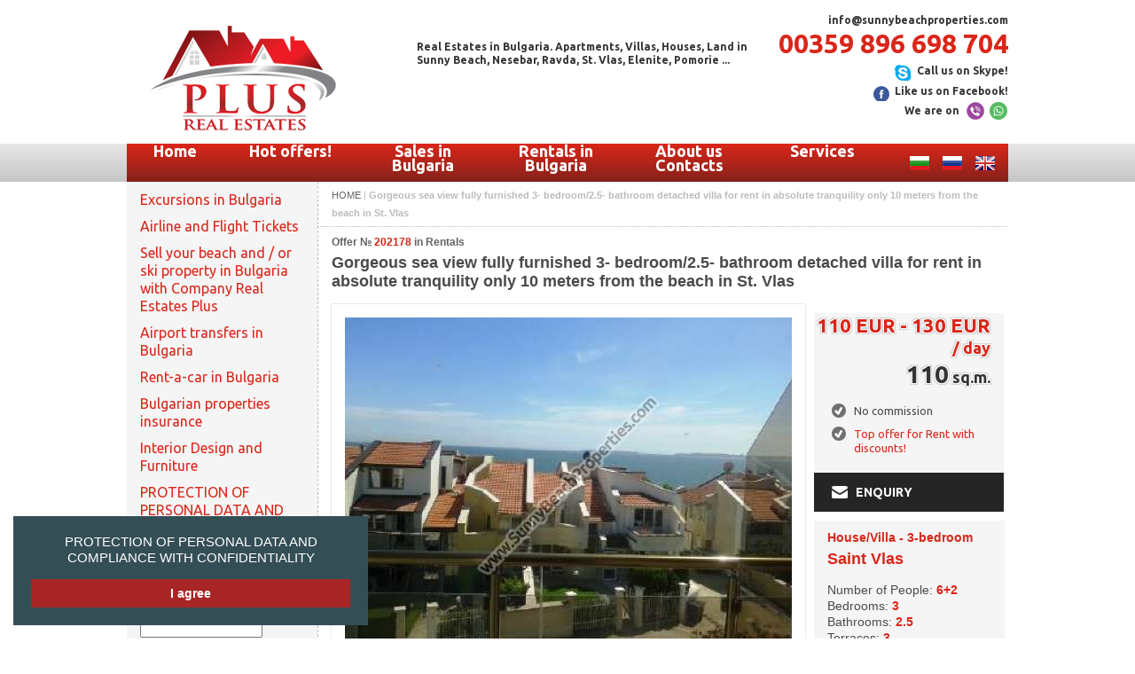

--- FILE ---
content_type: text/html; charset=UTF-8
request_url: https://homeinbulgaria.net/en/offer/202178.html
body_size: 15071
content:
<!DOCTYPE html PUBLIC "-//W3C//DTD XHTML 1.0 Transitional//EN" "http://www.w3.org/TR/xhtml1/DTD/xhtml1-transitional.dtd">
<html xmlns="http://www.w3.org/1999/xhtml">
<head>
  <meta http-equiv="Content-Type" content="text/html; charset=UTF-8" />
  <meta name="title" content="Gorgeous sea view fully furnished 3- bedroom/2.5- bathroom detached villa for rent in absolute tranquility only 10 meters from the beach in St. Vlas - Sunnybeach Properties - Real Estates in Bulgaria. Apartments, Villas, Houses, Land in Sunny Beach, Nesebar, Ravda ..." />
<meta name="description" content="€110; 110 m2; House/Villa - 3-bedroom; Saint Vlas" />
<meta name="robots" content="index, follow" />
<meta name="keywords" content="Продажа в Болгарии, Кризисные вторички в акции, Студии на расспродажа, Студии до 30000 евро, Студии от 30000 евро, С видом на море, на пляжа, 2-хкомнатные/с 1 спальней распродаж, Пентхаусы, до  36000 евро, от 36000 -55000евро, от 55000 евро, С видом на море, на пляжа, 3-хкомнатные/с 2 спальнями распрода, Пентхаусы, до 40000 евро, 40000 - 60000 евро, от 60000 евро, С видом на море, на самом пляже" />
<meta name="language" content="bg" />
  <title>Gorgeous sea view fully furnished 3- bedroom/2.5- bathroom detached villa for rent in absolute tranquility only 10 meters from the beach in St. Vlas - Sunnybeach Properties - Real Estates in Bulgaria. Apartments, Villas, Houses, Land in Sunny Beach, Nesebar, Ravda ...</title>

<link href='https://fonts.googleapis.com/css?family=Ubuntu+Condensed|Ubuntu:400,400italic,700,700italic&subset=latin,cyrillic' rel='stylesheet' type='text/css' />
<link rel="shortcut icon" href="/favicons.ico" />
<link rel="stylesheet" type="text/css" media="screen" href="/css/sunnybeach8.css" />
<link rel="stylesheet" type="text/css" media="screen" href="/css/lightbox.css" />
<link rel="stylesheet" type="text/css" media="screen" href="/css/gdpr.css?v=1" />
<!--[if lte IE 6]>
<link rel="stylesheet" type="text/css" media="screen" href="/css/site-ie6.css" />
<![endif]-->
<script type="text/javascript" src="http://ajax.googleapis.com/ajax/libs/jquery/1.7.1/jquery.min.js"></script>
<script type="text/javascript" src="/js/ng/swfobject.min.js"></script>
<meta name="p:domain_verify" content="1a028533d011d45292a8038c66efad06"/>
<script type="text/javascript" src="//s7.addthis.com/js/300/addthis_widget.js#pubid=ra-5512cd7e611109be" async="async"></script><script type="text/javascript" src="/js/prototype.js"></script>
<script type="text/javascript" src="/js/scriptaculous.js"></script>
<script type="text/javascript" src="/js/lightbox.js"></script>
<script type="text/javascript" src="/js/carousel.js"></script>
<script type="text/javascript" src="/js/site7.js"></script>
<script type="text/javascript" src="/sf/prototype/js/prototype.js"></script>
</head>
<body>
    <div id="gdprCont">
        <a href="/en/pages/protection-of-personal-data-and-compliance-with-confidentiality.html">PROTECTION OF PERSONAL DATA AND COMPLIANCE WITH CONFIDENTIALITY</a>
    <a class="gdprButt" href="#" onclick="new Ajax.Request('/gdprconfirm', {asynchronous:true, evalScripts:false, onComplete:function(request, json){Element.hide('gdprCont')}});; return false;">I agree</a>      </div>
            <div id="site-wrap">
        <div id="header" class="wrap en" style="margin-top: 15px;">
      <a class="home" href="/"><span>Home</span></a>
      <div id="header-title" style="top: 30px;">
                        Real Estates in Bulgaria. Apartments, Villas, Houses, Land in<br />
        Sunny Beach, Nesebar, Ravda, St. Vlas, Elenite, Pomorie ...
                      </div>
      <div id="header-contacts">
        <a href="javascript:void(location.href='mailto:'+String.fromCharCode(105,110,102,111,64,115,117,110,110,121,98,101,97,99,104,112,114,111,112,101,114,116,105,101,115,46,99,111,109)+'?')">info@sunnybeachproperties.com</a>
        <br />
                <h1>00359 896 698 704</h1>
        <a href="skype:carelesswhisperss?call" class="skype">Call us on Skype!</a>
        <br />
        <a href="https://www.facebook.com/RealEstatesPlus" target="_blank" class="fblike">Like us on Facebook!</a>
        <br />
        <div class="viber">We are on</div>
      </div>
    </div>
    <div id="main-menu-cnt">
            <div id="main-menu-wrap" class="wrap">
        <ul id="main-menu">
          <li class="lng"><a href="/en/" class="en"><span>English</span></a></li>
          <li class="lng"><a href="/ru/" class="ru"><span>Русский</span></a></li>
          <li class="lng"><a href="/bg/" class="bg"><span>Български</span></a></li>

                    <li onclick="overH(null)" class="home"><a href="/">Home</a></li>
                    <li id="root1"><a href="/en/category/1.html" onclick="overH('1');return false;">Hot offers!</a></li>
                    <li id="root378"><a href="/en/category/378.html" onclick="overH('378');return false;">Sales in Bulgaria</a></li>
                    <li id="root633"><a href="/en/category/633.html" onclick="overH('633');return false;">Rentals in Bulgaria</a></li>
                              <li id="rootP1"><a href="/en/pages/about-contacts.html">About us Contacts</a></li>
                    <li id="rootP3"><a href="/en/pages/services.html" onclick="overH('P3');return false;">Services</a></li>
          
        </ul>
      </div>
    </div>
    <div class="clear"></div>

    <div id="Zmenu" class="wrap">
      <div id="menu-cnt">
              <div id="menu1" style="display: none;">
          <div class="close" onclick="overH('1')"><span>Затвори</span></div>

                    <div class="dropdown">
          <h1><a href="/en/offers/4.html">Hot offers of the month!</a></h1>

                              <h2><a id="ln10" href="/en/offers/10.html">Sales: Beach Studios for sale till 40000 €</a></h2>
                                          <h2><a id="ln11" href="/en/offers/11.html">Sales: 1-bedroom beach apartments for sale till 60000 €</a></h2>
                                          <h2><a id="ln12" href="/en/offers/12.html">Sales: 2-bedroom beach apartments for sale till 90000 €</a></h2>
                                          <h2><a id="ln16" href="/en/offers/16.html">Sales: Cheap properties for sale within 50m. from the beach</a></h2>
                                          <h2><a id="ln828" href="/en/offers/828.html">Beach properties with a cellar for sale on the beach in Bulgaria</a></h2>
                                          <h2><a id="ln834" href="/en/offers/834.html">Beach apartments with corridor for sale on the beach in Bulgaria </a></h2>
                                          <h2><a id="ln835" href="/en/offers/835.html">Renovated properties for sale on the beach in Bulgaria </a></h2>
                                          <h2><a id="ln836" href="/en/offers/836.html">Beach properties with walk-in wardrobe/ closet for sale in Bulgaria </a></h2>
                                          <h2><a id="ln843" href="/en/offers/843.html">Beach properties / real estate Suitable to senior people and disabled</a></h2>
                                          <h2><a id="ln15" href="/en/offers/15.html" class="sub" onclick="aniDisplay('sb15', 'ln15');return false;">Sales: Houses / Villas / Cottages at reduced prices  </a></h2>
                        <ul id="sb15" style="display: none;">
                          <li><a href="/en/offers/450.html">Houses / Villas for sale Within 20 km from the beach</a></li>
                                    </ul>
                                          <h2><a id="ln18" href="/en/offers/18.html">Rentals: Beachfront houses/villas</a></h2>
                                          <h2><a id="ln19" href="/en/offers/19.html">Rentals: Villas at promotional prices </a></h2>
                                          <h2><a id="ln20" href="/en/offers/20.html">Rentals: Apartments at promotional prices</a></h2>
                                          <h2><a id="ln765" href="/en/offers/765.html">Beach apartments for sale with private garden and / or veranda</a></h2>
                                          <h2><a id="ln777" href="/en/offers/777.html">Sales: 3-bedroom apartments for sale in beach resorts in Bulgaria</a></h2>
                                          <h2><a id="ln778" href="/en/offers/778.html">Penthouse apartments for sale on the beach in Bulgaria</a></h2>
                                          <h2><a id="ln784" href="/en/offers/784.html">Apartments with self-contained rooms for sale on the beach in Bulgaria</a></h2>
                                          <h2><a id="ln785" href="/en/offers/785.html">Maisonette apartments for sale in beach resorts in Bulgaria</a></h2>
                                          <h2><a id="ln796" href="/en/offers/796.html">Townhouses for sale on the beach in Bulgaria</a></h2>
                                          <h2><a id="ln797" href="/en/offers/797.html">Beach apartments and houses for sale with own garage / parking space</a></h2>
                                          <h2><a id="ln833" href="/en/offers/833.html">4-bedroom apartments for sale on the beach in Bulgaria </a></h2>
                                          <h2><a id="ln799" href="/en/offers/799.html">Beach apartments for sale in complexes with indoor swimming pool in beach resorts in Bulgaria </a></h2>
                                          <h2><a id="ln823" href="/en/offers/823.html">Beach apartments with washing premises for sale on the beach in Bulgaria</a></h2>
                                          <h2><a id="ln824" href="/en/offers/824.html">Beach properties with a separate kitchen for sale on the beach in Bulgaria</a></h2>
                                          <h2><a id="ln829" href="/en/offers/829.html">Beach houses with private pool for sale on the beach in Bulgaria</a></h2>
                                          <h2><a id="ln840" href="/en/offers/840.html">Sales: Beach Studios for sale from 40000 €</a></h2>
                                          <h2><a id="ln841" href="/en/offers/841.html">Sales: 1-bedroom beach apartments for sale from 60000 €</a></h2>
                                          <h2><a id="ln842" href="/en/offers/842.html">Sales: 2-bedroom beach apartments for sale from 90000 €</a></h2>
                                </div>

                    <div class="dropdown">
          <h1><a href="/en/offers/399.html">Top offers in Sales</a></h1>

                              <h2><a id="ln445" href="/en/offers/445.html" class="sub" onclick="aniDisplay('sb445', 'ln445');return false;">2-bedroom apartments</a></h2>
                        <ul id="sb445" style="display: none;">
                          <li><a href="/en/offers/447.html">2-bedrooms from 45000 till 60000 euros</a></li>
                          <li><a href="/en/offers/446.html">2-bedrooms from 25000 till 45000 euros</a></li>
                                    </ul>
                                          <h2><a id="ln441" href="/en/offers/441.html" class="sub" onclick="aniDisplay('sb441', 'ln441');return false;">1-bedroom apartments</a></h2>
                        <ul id="sb441" style="display: none;">
                          <li><a href="/en/offers/444.html">1-bedrooms 40000-55000 euros</a></li>
                          <li><a href="/en/offers/443.html">1-bedrooms 30000-40000 euros</a></li>
                          <li><a href="/en/offers/442.html">1-bedrooms 15000-30000 euros</a></li>
                                    </ul>
                                          <h2><a id="ln726" href="/en/offers/726.html">Properties for sale with NO or small maintenance fees</a></h2>
                                          <h2><a id="ln725" href="/en/offers/725.html">Apartments for sale in residential builidings </a></h2>
                                          <h2><a id="ln420" href="/en/offers/420.html">Cheap elite properties</a></h2>
                                          <h2><a id="ln415" href="/en/offers/415.html" class="sub" onclick="aniDisplay('sb415', 'ln415');return false;">Houses and Villas for sale at promotion</a></h2>
                        <ul id="sb415" style="display: none;">
                          <li><a href="/en/offers/416.html">2-bedroom houses for sale</a></li>
                          <li><a href="/en/offers/417.html">3-bedroom houses for sale</a></li>
                          <li><a href="/en/offers/418.html">4-bedroom houses for sale</a></li>
                          <li><a href="/en/offers/733.html">5-bedroom houses for sale</a></li>
                          <li><a href="/en/offers/734.html">6-bedroom and more houses for sale</a></li>
                                    </ul>
                                          <h2><a id="ln400" href="/en/offers/400.html" class="sub" onclick="aniDisplay('sb400', 'ln400');return false;">Distressed resales</a></h2>
                        <ul id="sb400" style="display: none;">
                          <li><a href="/en/offers/438.html">Studios</a></li>
                          <li><a href="/en/offers/437.html">Apartments at deferred payment up to 2,3,4,5 years</a></li>
                          <li><a href="/en/offers/429.html">Apartments at deferred payment up to 1 year</a></li>
                          <li><a href="/en/offers/425.html">Cheap properties within 50 m. from the beach</a></li>
                          <li><a href="/en/offers/419.html">Sea view houses / villas for sale</a></li>
                          <li><a href="/en/offers/414.html">Complex at promotion</a></li>
                          <li><a href="/en/offers/413.html">Sea view resales, on the beach</a></li>
                          <li><a href="/en/offers/412.html">3-bedrooms at promotion</a></li>
                          <li><a href="/en/offers/408.html">2-bedrooms at promotion</a></li>
                          <li><a href="/en/offers/401.html">Distressed studios</a></li>
                                    </ul>
                                          <h2><a id="ln720" href="/en/offers/720.html">Discounts for Quick Sale</a></h2>
                                          <h2><a id="ln722" href="/en/offers/722.html">Luxury properties for sale in Bulgaria</a></h2>
                                          <h2><a id="ln727" href="/en/offers/727.html">Sea view properties for sale in Bulgaria</a></h2>
                                          <h2><a id="ln728" href="/en/offers/728.html">Beachfront properties for sale in Bulgaria</a></h2>
                                </div>

                    <div class="dropdown">
          <h1><a href="/en/offers/379.html">Sales: Distressed discounted resales</a></h1>

                              <h2><a id="ln398" href="/en/offers/398.html">Distressed Houses/Villas</a></h2>
                                          <h2><a id="ln396" href="/en/offers/396.html" class="sub" onclick="aniDisplay('sb396', 'ln396');return false;">Distressed 3-bedroom apartments for sale</a></h2>
                        <ul id="sb396" style="display: none;">
                          <li><a href="/en/offers/397.html">Sea view, on the beach</a></li>
                          <li><a href="/en/offers/751.html">3-bedroom maisonettes for sale</a></li>
                                    </ul>
                                          <h2><a id="ln390" href="/en/offers/390.html" class="sub" onclick="aniDisplay('sb390', 'ln390');return false;">Distressed 2-bedroom apartments for sale</a></h2>
                        <ul id="sb390" style="display: none;">
                          <li><a href="/en/offers/395.html">Sea view, on the beach</a></li>
                          <li><a href="/en/offers/393.html">40000 - 60000 euros</a></li>
                          <li><a href="/en/offers/394.html">from 60000 euros</a></li>
                          <li><a href="/en/offers/392.html">till 40000 euros</a></li>
                          <li><a href="/en/offers/391.html">Penthouses</a></li>
                          <li><a href="/en/offers/723.html">Maisonettes</a></li>
                                    </ul>
                                          <h2><a id="ln384" href="/en/offers/384.html" class="sub" onclick="aniDisplay('sb384', 'ln384');return false;">Distressed 1-bedroom apartments for sale</a></h2>
                        <ul id="sb384" style="display: none;">
                          <li><a href="/en/offers/388.html">from 55000 euros</a></li>
                          <li><a href="/en/offers/389.html">Sea view, on the beach</a></li>
                          <li><a href="/en/offers/387.html">from 36000 -55000 euros</a></li>
                          <li><a href="/en/offers/386.html">till 36000 euros</a></li>
                          <li><a href="/en/offers/385.html">Penthouses</a></li>
                          <li><a href="/en/offers/724.html">Maisonettes</a></li>
                                    </ul>
                                          <h2><a id="ln380" href="/en/offers/380.html" class="sub" onclick="aniDisplay('sb380', 'ln380');return false;">Distressed studios</a></h2>
                        <ul id="sb380" style="display: none;">
                          <li><a href="/en/offers/383.html">Sea view, on the beach</a></li>
                          <li><a href="/en/offers/382.html">Studios from 30000 euros</a></li>
                          <li><a href="/en/offers/381.html">Studios till 30000 euros</a></li>
                                    </ul>
                                </div>

                    <div class="dropdown">
          <h1><a href="/en/offers/634.html">Rentals: Top offers with discounts for Summer 2025</a></h1>

                              <h2><a id="ln635" href="/en/offers/635.html">Houses/Villas on the beach for rent at promotional prices</a></h2>
                                          <h2><a id="ln636" href="/en/offers/636.html">Houses/Villas in the mountains for rent at promotional prices</a></h2>
                                          <h2><a id="ln637" href="/en/offers/637.html" class="sub" onclick="aniDisplay('sb637', 'ln637');return false;">Sea apartments for rent at promotional prices</a></h2>
                        <ul id="sb637" style="display: none;">
                          <li><a href="/en/offers/638.html">Studios at promotion</a></li>
                          <li><a href="/en/offers/643.html">1-bedrooms at promotion</a></li>
                          <li><a href="/en/offers/649.html">2-bedrooms at promotion</a></li>
                          <li><a href="/en/offers/655.html">3-bedrooms at promotion</a></li>
                                    </ul>
                                          <h2><a id="ln656" href="/en/offers/656.html" class="sub" onclick="aniDisplay('sb656', 'ln656');return false;">Ski apartments for rent at promotional prices</a></h2>
                        <ul id="sb656" style="display: none;">
                          <li><a href="/en/offers/657.html">Studios</a></li>
                          <li><a href="/en/offers/658.html">1-bedrooms</a></li>
                          <li><a href="/en/offers/659.html">2-bedrooms</a></li>
                                    </ul>
                                          <h2><a id="ln721" href="/en/offers/721.html">Discounts for Early booking for summer 2025</a></h2>
                                </div>

                    <div class="dropdown">
          <h1><a href="/en/offers/764.html">Top 2025 Bulgarian Beach Real Estate / Property Deals</a></h1>

                    </div>

                    <div class="dropdown">
          <h1><a href="/en/offers/13.html">Sales: Apartments at Deferred payment up to 1 year</a></h1>

                    </div>

                    <div class="dropdown">
          <h1><a href="/en/offers/769.html">Below property Market Value beach real estates for sale</a></h1>

                    </div>

                    <div class="dropdown">
          <h1><a href="/en/offers/14.html">Sales: Apartments at deferred payment from 1 to 2 years</a></h1>

                    </div>

                    <div class="dropdown">
          <h1><a href="/en/offers/774.html">Apartments below property market value for URGENT CASH SALE and ready documents for closing a deal</a></h1>

                    </div>

                    <div class="dropdown">
          <h1><a href="/en/offers/775.html">Top Summer 2025 Black Friday Discounted Real Estate Deals on beach in Bulgaria.</a></h1>

                    </div>

                    <div class="dropdown">
          <h1><a href="/en/offers/776.html">Beach properties with special 25th years experience in beach real estates anniversary discount</a></h1>

                    </div>

                    <div class="dropdown">
          <h1><a href="/en/offers/786.html">Beach apartments and houses for sale with Video available on the link</a></h1>

                    </div>

                    <div class="dropdown">
          <h1><a href="/en/offers/837.html">Sea view & Luxury properties for sale on the beach in Bulgaria </a></h1>

                    </div>

          
        </div>
        <div class="clear"></div>
              <div id="menu378" style="display: none;">
          <div class="close" onclick="overH('378')"><span>Затвори</span></div>

                    <div class="dropdown">
          <h1><a href="/en/offers/451.html">South seaside</a></h1>

                              <h2><a id="ln453" href="/en/offers/453.html">Sea view apartments for sale</a></h2>
                                          <h2><a id="ln452" href="/en/offers/452.html">Sea view Houses / Villas  for sale </a></h2>
                                          <h2><a id="ln454" href="/en/offers/454.html" class="sub" onclick="aniDisplay('sb454', 'ln454');return false;">Sunny beach properties</a></h2>
                        <ul id="sb454" style="display: none;">
                          <li><a href="/en/offers/462.html">Sea view properties for sale in Sunny Beach</a></li>
                          <li><a href="/en/offers/461.html">Beachfront properties for sale on the beach in Sunny beach</a></li>
                          <li><a href="/en/offers/455.html">Properties for sale within 200m. from the beach in Sunny beach</a></li>
                          <li><a href="/en/offers/731.html">Properties for sale 200 - 500 m. from the beach in Sunny beach</a></li>
                          <li><a href="/en/offers/730.html">Properties for sale within 50 meters from the beach in Sunny beach</a></li>
                          <li><a href="/en/offers/763.html">1-bedroom houses for sale in and around Sunny beach</a></li>
                          <li><a href="/en/offers/768.html">Apartments for sale in complexes with indoor swimming-pool in Sunny beach Bulgaria</a></li>
                          <li><a href="/en/offers/801.html">3-bedroom beach apartments for sale in Sunny beach Bulgaria</a></li>
                          <li><a href="/en/offers/732.html">Properties for sale 500 - 1000 m. from the beach in Sunny beach</a></li>
                          <li><a href="/en/offers/737.html">Properties for sale from 1000 m.  from the beach in Sunny beach</a></li>
                          <li><a href="/en/offers/460.html"> Properties for sale without or with small maintenance</a></li>
                          <li><a href="/en/offers/463.html">Properties for sale next to year-round supermarket Mladost</a></li>
                          <li><a href="/en/offers/464.html">Properties for sale in the center of Sunny beach</a></li>
                          <li><a href="/en/offers/729.html">Properties for sale next to supermarket MM</a></li>
                          <li><a href="/en/offers/467.html">Luxury properties for sale in Sunny beach</a></li>
                          <li><a href="/en/offers/456.html">Apartments for sale in apart-hotels for holiday homes</a></li>
                          <li><a href="/en/offers/488.html">Houses / Villas / Cottages for sale within 10 km from Sunny beach </a></li>
                          <li><a href="/en/offers/494.html">Houses / Villas /Cottages for sale within 20 km from Sunny beach</a></li>
                          <li><a href="/en/offers/739.html">Properties for sale next to the beach Cacao Beach</a></li>
                          <li><a href="/en/offers/735.html">2-bedroom houses for sale in and around Sunny beach</a></li>
                          <li><a href="/en/offers/736.html">3-bedroom houses for sale in and around Sunny beach</a></li>
                          <li><a href="/en/offers/750.html">Apartments for sale in Sunny beach suited to disabled</a></li>
                          <li><a href="/en/offers/754.html">Maisonettes for sale in Sunny beach</a></li>
                          <li><a href="/en/offers/755.html">Penthouse apartments for sale in Sunny beach</a></li>
                          <li><a href="/en/offers/760.html">2-bedroom beach apartments for sale in Sunny beach Bulgaria</a></li>
                          <li><a href="/en/offers/761.html">1-bedroom beach apartments for sale in Sunny beach Bulgaria</a></li>
                          <li><a href="/en/offers/762.html">Apartments for sale in residential builiding in Sunny beach</a></li>
                          <li><a href="/en/offers/766.html">Apartments for sale with 2-year deferred payment with NO interest in Sunny beach</a></li>
                          <li><a href="/en/offers/767.html">Apartments with fireplace for sale in Sunny beach resort Bulgaria</a></li>
                          <li><a href="/en/offers/770.html">Properties for sale in Suny beach - East</a></li>
                          <li><a href="/en/offers/787.html">4-bedroom houses and villas for sale in and around Sunny beach Bulgaria</a></li>
                          <li><a href="/en/offers/790.html">Apartments with garden or veranda for sale in Sunny beach Bulgaria </a></li>
                          <li><a href="/en/offers/795.html">Apartments for sale next to supermarket Janet city market Sunny beach Bulgaria</a></li>
                          <li><a href="/en/offers/806.html">Studios beach apartments for sale in Sunny beach Bulgaria</a></li>
                          <li><a href="/en/offers/808.html">Properties for sale next to year-round supermarket T-Market</a></li>
                          <li><a href="/en/offers/810.html">Apartments with self-contained rooms for sale on the beach in Sunny beach Bulgaria</a></li>
                          <li><a href="/en/offers/818.html">Beach apartments for sale in Sunny beach - East Bulgaria /next to the beach/</a></li>
                          <li><a href="/en/offers/830.html">Properties for sale next to year-round supermarket Lidl</a></li>
                          <li><a href="/en/offers/832.html">4-bedroom beach apartments for sale in Sunny beach Bulgaria </a></li>
                          <li><a href="/en/offers/839.html">Sea view & Luxury properties for sale on the beach in Sunny beach Bulgaria </a></li>
                                    </ul>
                                          <h2><a id="ln495" href="/en/offers/495.html" class="sub" onclick="aniDisplay('sb495', 'ln495');return false;">Saint Vlas properties</a></h2>
                        <ul id="sb495" style="display: none;">
                          <li><a href="/en/offers/497.html">Sea view apartments for sale in Sveti Vlas</a></li>
                          <li><a href="/en/offers/496.html">Sea view Houses / Villas/Townhouses  for sale in Sveti Vlas</a></li>
                          <li><a href="/en/offers/752.html">Luxury properties for sale in Sveti Vlas</a></li>
                          <li><a href="/en/offers/753.html">Apartments for sale in apart-hotels for holiday homes</a></li>
                          <li><a href="/en/offers/757.html">Maisonettes for sale in Sveti Vlas</a></li>
                          <li><a href="/en/offers/793.html">4-bedroom beach apartments for sale in Sveti vlas Bulgaria </a></li>
                          <li><a href="/en/offers/798.html">Beach apartments for sale in complexes with indoor swimming pool in Sveti Vlas Bulgaria </a></li>
                          <li><a href="/en/offers/740.html">Properties for sale next to supermarket Mercury</a></li>
                          <li><a href="/en/offers/741.html">Beachfront properties for sale on the beach in Sveti Vlas</a></li>
                          <li><a href="/en/offers/742.html">Properties for sale in the center of Sveti Vlas</a></li>
                          <li><a href="/en/offers/743.html">Properties for sale 500 - 1000 m. from the beach in Sveti Vlas</a></li>
                          <li><a href="/en/offers/744.html">Properties for sale 200 - 500 m. from the beach in Sveti Vlas</a></li>
                          <li><a href="/en/offers/745.html">Apartments for sale in residential builiding in Sveti Vlas</a></li>
                          <li><a href="/en/offers/746.html">Properties for sale with NO maintenance fees</a></li>
                          <li><a href="/en/offers/747.html">Properties for sale next to the yachtport Marina Dinevi</a></li>
                          <li><a href="/en/offers/748.html">Properties for sale within 50 meters from the beach in Sveti Vlas</a></li>
                          <li><a href="/en/offers/749.html">Properties for sale within 200m. from the beach in Sveti Vlas</a></li>
                          <li><a href="/en/offers/756.html">Penthouse apartments for sale in Sveti Vlas</a></li>
                          <li><a href="/en/offers/772.html">2-bedroom Houses / Villas /Townhouses for sale in Saint Vlas /Sveti Vlas Bulgaria</a></li>
                          <li><a href="/en/offers/773.html">Townhouses for sale in Saint Vlas /Sveti Vlas Bulgaria</a></li>
                          <li><a href="/en/offers/791.html">Apartments with garden or veranda for sale in Sveti vlas Bulgaria </a></li>
                          <li><a href="/en/offers/800.html">2-bedroom beach apartments for sale in Sveti Vlas Bulgaria</a></li>
                          <li><a href="/en/offers/794.html">3-bedroom apartments for sale in Sveti vlas Bulgaria </a></li>
                          <li><a href="/en/offers/807.html">Studios beach apartments for sale in Sveti Vlas / Saint Vlas Bulgaria</a></li>
                          <li><a href="/en/offers/809.html">1-bedroom beach apartments for sale in Sveti Vlas / Saint Vlas Bulgaria</a></li>
                          <li><a href="/en/offers/811.html">Apartments with self-contained rooms for sale on the beach in Sveti Vlas Bulgaria</a></li>
                          <li><a href="/en/offers/838.html">Sea view & Luxury properties for sale on the beach in St. Vlas / Sveti Vlas Bulgaria </a></li>
                                    </ul>
                                          <h2><a id="ln510" href="/en/offers/510.html" class="sub" onclick="aniDisplay('sb510', 'ln510');return false;">Elenite resort properties</a></h2>
                        <ul id="sb510" style="display: none;">
                          <li><a href="/en/offers/511.html">Sea view apartments for sale in Elenite beach resort Bulgaria</a></li>
                          <li><a href="/en/offers/813.html">1-bedroom beach apartments for sale in Elenite resort Bulgaria</a></li>
                          <li><a href="/en/offers/812.html">Studios beach apartments for sale in Elenite resort Bulgaria</a></li>
                          <li><a href="/en/offers/814.html">2-bedroom beach apartments for sale in Elenite resort Bulgaria</a></li>
                          <li><a href="/en/offers/815.html">Beachfront apartments for sale on the beach in Elenite Bulgaria</a></li>
                          <li><a href="/en/offers/816.html">Apartments with self-contained rooms for sale on the beach in Elenite Bulgaria</a></li>
                          <li><a href="/en/offers/817.html">Luxury furnished apartments for sale on the beach in Elenite Bulgaria</a></li>
                                    </ul>
                                          <h2><a id="ln517" href="/en/offers/517.html" class="sub" onclick="aniDisplay('sb517', 'ln517');return false;">Nessebar</a></h2>
                        <ul id="sb517" style="display: none;">
                          <li><a href="/en/offers/518.html">Sea view beach apartments for sale in Nessebar Bulgaria</a></li>
                          <li><a href="/en/offers/825.html">Beach apartments for sale in the center of Nessebar Bulgaria</a></li>
                          <li><a href="/en/offers/826.html">Beach apartments for sale within 200m from the beach in Nessebar Bulgaria</a></li>
                          <li><a href="/en/offers/827.html">Beach apartments for sale in residential buildings in Nessebar Bulgaria</a></li>
                                    </ul>
                                          <h2><a id="ln523" href="/en/offers/523.html" class="sub" onclick="aniDisplay('sb523', 'ln523');return false;">Ravda </a></h2>
                        <ul id="sb523" style="display: none;">
                          <li><a href="/en/offers/524.html">Sea view apartments for sale in Ravda Bulgaria</a></li>
                          <li><a href="/en/offers/819.html">Luxury furnished apartments for sale on the beach in Ravda Bulgaria</a></li>
                          <li><a href="/en/offers/780.html">Beachfront apartments for sale in Ravda Bulgaria</a></li>
                          <li><a href="/en/offers/781.html">Apartments in residential buildings for sale in Ravda Bulgaria</a></li>
                          <li><a href="/en/offers/783.html">Apartments for sale without or with low maintenance fees in Ravda Bulgaria</a></li>
                          <li><a href="/en/offers/788.html">Apartments for sale within 200m from the beach in Ravda Bulgaria</a></li>
                          <li><a href="/en/offers/789.html">Apartments for sale in the center of Ravda Bulgaria</a></li>
                          <li><a href="/en/offers/792.html">Apartments with garden or veranda for sale in Ravda Bulgaria </a></li>
                          <li><a href="/en/offers/779.html">Penthouse apartments for sale in Ravda Bulgaria</a></li>
                          <li><a href="/en/offers/802.html">Studios beach apartments for sale in Ravda Bulgaria</a></li>
                          <li><a href="/en/offers/803.html">1-bedroom beach apartments for sale in Ravda Bulgaria</a></li>
                          <li><a href="/en/offers/804.html">2-bedroom beach apartments for sale in Ravda Bulgaria</a></li>
                          <li><a href="/en/offers/805.html">3-bedroom beach apartments for sale in Ravda Bulgaria</a></li>
                          <li><a href="/en/offers/831.html">Properties for sale next to year-round supermarket Lidl</a></li>
                                    </ul>
                                          <h2><a id="ln530" href="/en/offers/530.html">Aheloy properties </a></h2>
                                          <h2><a id="ln536" href="/en/offers/536.html" class="sub" onclick="aniDisplay('sb536', 'ln536');return false;">Pomorie properties</a></h2>
                        <ul id="sb536" style="display: none;">
                          <li><a href="/en/offers/758.html">Sea view apartments for sale in Pomorie</a></li>
                          <li><a href="/en/offers/759.html">Beachfront properties for sale on the beach in Pomorie</a></li>
                          <li><a href="/en/offers/771.html">Apartments for sale in residential buildings in Pomorie, Bulgaria</a></li>
                          <li><a href="/en/offers/820.html">Beach apartments for sale within 200m from the beach in Pomorie Bulgaria</a></li>
                          <li><a href="/en/offers/822.html">Luxury furnished beach apartments for sale in Pomorie Bulgaria</a></li>
                          <li><a href="/en/offers/821.html">Beach apartments for sale in the center of Pomorie Bulgaria</a></li>
                                    </ul>
                                          <h2><a id="ln550" href="/en/offers/550.html">Lozenets</a></h2>
                                          <h2><a id="ln555" href="/en/offers/555.html">Kosharitsa properties</a></h2>
                                          <h2><a id="ln738" href="/en/offers/738.html">Properties for sale on south blacksea coast from 1000 m. from beach</a></h2>
                                </div>

                    <div class="dropdown">
          <h1><a href="/en/offers/563.html">North seaside</a></h1>

                              <h2><a id="ln564" href="/en/offers/564.html">Sea view villas in Balchik</a></h2>
                                          <h2><a id="ln558" href="/en/offers/558.html">1-bedrooms</a></h2>
                                          <h2><a id="ln565" href="/en/offers/565.html">Sea view apartments</a></h2>
                                          <h2><a id="ln566" href="/en/offers/566.html">Balchik - golf and beach</a></h2>
                                          <h2><a id="ln588" href="/en/offers/588.html">Kavarna - golf and beach</a></h2>
                                          <h2><a id="ln593" href="/en/offers/593.html">Byala</a></h2>
                                </div>

                    <div class="dropdown">
          <h1><a href="/en/offers/719.html">Ski Resorts</a></h1>

                              <h2><a id="ln601" href="/en/offers/601.html">Bansko ski resort</a></h2>
                                </div>

          
        </div>
        <div class="clear"></div>
              <div id="menu633" style="display: none;">
          <div class="close" onclick="overH('633')"><span>Затвори</span></div>

                    <div class="dropdown">
          <h1><a href="/en/offers/660.html">Rentals along the South seaside</a></h1>

                              <h2><a id="ln661" href="/en/offers/661.html">Sea view villas for rent</a></h2>
                                          <h2><a id="ln662" href="/en/offers/662.html">Sea view apartments for rent</a></h2>
                                          <h2><a id="ln663" href="/en/offers/663.html">Nessebar</a></h2>
                                          <h2><a id="ln665" href="/en/offers/665.html">Sunny beach rentals</a></h2>
                                          <h2><a id="ln671" href="/en/offers/671.html">Saint Vlas rentals</a></h2>
                                          <h2><a id="ln678" href="/en/offers/678.html">Aheloy</a></h2>
                                          <h2><a id="ln680" href="/en/offers/680.html">Elenite resort</a></h2>
                                          <h2><a id="ln684" href="/en/offers/684.html">Ravda</a></h2>
                                </div>

                    <div class="dropdown">
          <h1><a href="/en/offers/687.html">Rentals along the North seaside</a></h1>

                              <h2><a id="ln690" href="/en/offers/690.html">Balchik rentals</a></h2>
                                </div>

                    <div class="dropdown">
          <h1><a href="/en/offers/692.html">Ski resort rentals</a></h1>

                              <h2><a id="ln693" href="/en/offers/693.html">Bansko</a></h2>
                                          <h2><a id="ln696" href="/en/offers/696.html">Pamporovo</a></h2>
                                </div>

          
        </div>
        <div class="clear"></div>
                    <div id="menuP1" style="display: none;">
          <div class="close" onclick="overH('P1')"><span>Затвори</span></div>

          
        </div>
        <div class="clear"></div>
              <div id="menuP3" style="display: none;">
          <div class="close" onclick="overH('P3')"><span>Затвори</span></div>

                    <div class="dropdown">
          <h1><a href="/en/pages/excursions-in-bulgaria.html">Excursions in Bulgaria</a></h1>

                              <h2><a id="lnP9" href="/en/pages/excursions-in-bulgaria-sunny-beach-kazanlak-roses-festival-05-06-07-06-shipka.html">Sunny beach - Kazanlak - Roses Festival /05.06-07.06/ - Shipka</a></h2>
                                          <h2><a id="lnP10" href="/en/pages/excursions-in-bulgaria-sunny-beach-kazanlak-shipka-skobelevo-village.html">Sunny beach - Kazanlak - Shipka -  Skobelevo village</a></h2>
                                          <h2><a id="lnP11" href="/en/pages/excursions-in-bulgaria-sunny-beach-sozopol-castle-ravadinovo-ropotamo-reserve.html">Sunny beach - Sozopol - Castle Ravadinovo - Ropotamo reserve</a></h2>
                                          <h2><a id="lnP12" href="/en/pages/excursions-in-bulgaria-sunny-beach-varna-dolphinarium.html">Sunny beach - Varna- Dolphinarium</a></h2>
                                          <h2><a id="lnP13" href="/en/pages/excursions-in-bulgaria-sunny-beach-aladzha-monastery-balchik-cape-kaliakra-bolata-beach.html">Sunny beach - Aladzha monastery - Balchik - Cape Kaliakra - Bolata beach</a></h2>
                                          <h2><a id="lnP14" href="/en/pages/excursions-in-bulgaria-sunny-beach-bourgas-bourgas-mall-shopping.html">Sunny beach - Bourgas - Bourgas Mall shopping</a></h2>
                                          <h2><a id="lnP15" href="/en/pages/excursions-in-bulgaria-sunny-beach-bourgas-mall-shopping.html">Sunny beach - Bourgas Mall shopping</a></h2>
                                          <h2><a id="lnP16" href="/en/pages/excursions-in-bulgaria-sunny-beach-veliko-tarnovo-arbanasi-.html">Sunny beach - Veliko Tarnovo- Arbanasi. </a></h2>
                                </div>

                    <div class="dropdown">
          <h1><a href="/en/pages/airline-and-flight-tickets.html">Airline and Flight Tickets</a></h1>

                    </div>

                    <div class="dropdown">
          <h1><a href="/en/pages/sell-your-beach-and-or-ski-property-in-bulgaria-with-company-real-estates-plus-.html">Sell your beach and / or ski property in Bulgaria with Company Real Estates Plus </a></h1>

                    </div>

                    <div class="dropdown">
          <h1><a href="/en/pages/airport-transfers-in-bulgaria.html">Airport transfers in Bulgaria</a></h1>

                    </div>

                    <div class="dropdown">
          <h1><a href="/en/pages/rent-a-car-in-bulgaria.html">Rent-a-car in Bulgaria</a></h1>

                    </div>

                    <div class="dropdown">
          <h1><a href="/en/pages/bulgarian-properties-insurance.html">Bulgarian properties insurance</a></h1>

                    </div>

                    <div class="dropdown">
          <h1><a href="/en/pages/interior-design-and-furniture.html">Interior Design and Furniture</a></h1>

                    </div>

                    <div class="dropdown">
          <h1><a href="/en/pages/protection-of-personal-data-and-compliance-with-confidentiality.html">PROTECTION OF PERSONAL DATA AND COMPLIANCE WITH CONFIDENTIALITY</a></h1>

                    </div>

          
        </div>
        <div class="clear"></div>
            </div>
    </div>

    <div id="page" class="wrap">
      <div class="plc">

        
<div class="main-pages">
  <a href="/en/pages/excursions-in-bulgaria.html">Excursions in Bulgaria</a>
  <a href="/en/pages/airline-and-flight-tickets.html">Airline and Flight Tickets</a>
  <a href="/en/pages/sell-your-beach-and-or-ski-property-in-bulgaria-with-company-real-estates-plus-.html">Sell your beach and / or ski property in Bulgaria with Company Real Estates Plus </a>
  <a href="/en/pages/airport-transfers-in-bulgaria.html">Airport transfers in Bulgaria</a>
  <a href="/en/pages/rent-a-car-in-bulgaria.html">Rent-a-car in Bulgaria</a>
  <a href="/en/pages/bulgarian-properties-insurance.html">Bulgarian properties insurance</a>
  <a href="/en/pages/interior-design-and-furniture.html">Interior Design and Furniture</a>
  <a href="/en/pages/protection-of-personal-data-and-compliance-with-confidentiality.html">PROTECTION OF PERSONAL DATA AND COMPLIANCE WITH CONFIDENTIALITY</a>
</div>

<div class="clear hr"></div>

<form method="post" action="/" name="login" class="smSearch">
  <div class="sect" style="clear: both; margin-bottom: 20px;">
    <h4 style="margin-bottom: 10px;">Login for customers:</h4>
        <div class="cont">
      <label for="login" style="display: block; float: left; width: 55px;">E-mail:</label>
      <input type="text" name="login" id="login" style="width: 130px; margin-bottom: 5px;" /><br />
      <label for="password" style="display: block; float: left; width: 55px;">Password:</label>
      <input type="password" name="password" id="password" style="width: 130px;" />
      <input type="submit" name="submit" value="Login" style="float: right; margin-top: 5px;" />
    </div>
    <div class="clear"></div>
    <div style="padding: 10px 10px 0 10px;">
      <strong><a href="/en/subscribe.html">Subscribe for new offers</a></strong><br />
      <br />
      <a href="/register.html">Register</a><br />
      <a href="/lost_password.html">Lost password</a>
    </div>
  </div>
</form>

<div class="clear hr"></div>

<form method="post" action="/en/search.html" name="search" class="smSearch">

  <div class="cont" style="margin-top: 15px;">
    <input type="checkbox" name="offer_sell" id="offer_sell" value="1"  />
    <label for="offer_sell" class="main">Search in Sales</label>
  </div>
  <div class="cont">
    <input type="checkbox" name="offer_rent" id="offer_rent" value="1"  />
    <label for="offer_rent" class="main">Search in Rentals</label>
  </div>

  <h3 id="hType" onclick="aniDisplay('smType', 'hType');"><span>Property Type</span></h3>
  <div id="smType"  style="display: none">
    <ul>
          <li>
        <input type="checkbox" name="type_1" id="type_1" value="1"  onclick="toggleAll('type_1', 'smType1')" />
        <label for="type_1">Apartment</label>
      </li>
          <li class="sub">
        <input type="checkbox" name="type_9" id="type_9" value="1"  class="smType1" />
        <label for="type_9">Studio</label>
      </li>
          <li class="sub">
        <input type="checkbox" name="type_10" id="type_10" value="1"  class="smType1" />
        <label for="type_10">1-bedroom</label>
      </li>
          <li class="sub">
        <input type="checkbox" name="type_12" id="type_12" value="1"  class="smType1" />
        <label for="type_12">2-bedroom</label>
      </li>
          <li class="sub">
        <input type="checkbox" name="type_13" id="type_13" value="1"  class="smType1" />
        <label for="type_13">3-bedroom</label>
      </li>
          <li class="sub">
        <input type="checkbox" name="type_17" id="type_17" value="1"  class="smType1" />
        <label for="type_17">Maisonette</label>
      </li>
          <li class="sub">
        <input type="checkbox" name="type_18" id="type_18" value="1"  class="smType1" />
        <label for="type_18">Penthouse</label>
      </li>
          <li class="sub">
        <input type="checkbox" name="type_25" id="type_25" value="1"  class="smType1" />
        <label for="type_25">4-bedroom</label>
      </li>
          <li>
        <input type="checkbox" name="type_2" id="type_2" value="1"  onclick="toggleAll('type_2', 'smType2')" />
        <label for="type_2">House/Villa</label>
      </li>
          <li class="sub">
        <input type="checkbox" name="type_14" id="type_14" value="1"  class="smType2" />
        <label for="type_14">2-bedroom</label>
      </li>
          <li class="sub">
        <input type="checkbox" name="type_15" id="type_15" value="1"  class="smType2" />
        <label for="type_15">3-bedroom</label>
      </li>
          <li class="sub">
        <input type="checkbox" name="type_16" id="type_16" value="1"  class="smType2" />
        <label for="type_16">4-bedroom</label>
      </li>
          <li class="sub">
        <input type="checkbox" name="type_23" id="type_23" value="1"  class="smType2" />
        <label for="type_23">5-bedroom</label>
      </li>
          <li class="sub">
        <input type="checkbox" name="type_24" id="type_24" value="1"  class="smType2" />
        <label for="type_24">more than 5 bedrooms</label>
      </li>
          <li class="sub">
        <input type="checkbox" name="type_28" id="type_28" value="1"  class="smType2" />
        <label for="type_28">1-bedroom</label>
      </li>
          <li>
        <input type="checkbox" name="type_4" id="type_4" value="1"  onclick="toggleAll('type_4', 'smType4')" />
        <label for="type_4">House floor</label>
      </li>
          <li>
        <input type="checkbox" name="type_5" id="type_5" value="1"  onclick="toggleAll('type_5', 'smType5')" />
        <label for="type_5">Regulated land</label>
      </li>
          <li>
        <input type="checkbox" name="type_6" id="type_6" value="1"  onclick="toggleAll('type_6', 'smType6')" />
        <label for="type_6">Agricultural land</label>
      </li>
          <li>
        <input type="checkbox" name="type_7" id="type_7" value="1"  onclick="toggleAll('type_7', 'smType7')" />
        <label for="type_7">Commercial properties</label>
      </li>
          <li class="sub">
        <input type="checkbox" name="type_8" id="type_8" value="1"  class="smType7" />
        <label for="type_8">Shop</label>
      </li>
          <li class="sub">
        <input type="checkbox" name="type_11" id="type_11" value="1"  class="smType7" />
        <label for="type_11">Office</label>
      </li>
          <li class="sub">
        <input type="checkbox" name="type_21" id="type_21" value="1"  class="smType7" />
        <label for="type_21">Hotel</label>
      </li>
          <li class="sub">
        <input type="checkbox" name="type_22" id="type_22" value="1"  class="smType7" />
        <label for="type_22">Restaurant</label>
      </li>
          <li>
        <input type="checkbox" name="type_19" id="type_19" value="1"  onclick="toggleAll('type_19', 'smType19')" />
        <label for="type_19">Townhouse</label>
      </li>
          <li>
        <input type="checkbox" name="type_20" id="type_20" value="1"  onclick="toggleAll('type_20', 'smType20')" />
        <label for="type_20">Complex</label>
      </li>
          <li>
        <input type="checkbox" name="type_26" id="type_26" value="1"  onclick="toggleAll('type_26', 'smType26')" />
        <label for="type_26">Residential building</label>
      </li>
          <li>
        <input type="checkbox" name="type_27" id="type_27" value="1"  onclick="toggleAll('type_27', 'smType27')" />
        <label for="type_27">Garage</label>
      </li>
        </ul>
  </div>

  <div class="sect">
    <h4>Price (€):</h4>
    <div class="cont">
      <label for="price_from">from:</label>
      <input type="text" name="price_from" id="price_from" value=""  />
      &nbsp;
      <label for="price_to">to:</label>
      <input type="text" name="price_to" id="price_to" value=""  />
    </div>
  </div>

  <div class="sect">
    <h4>Area (sq.m.):</h4>
    <div class="cont">
      <label for="area_from">from:</label>
      <input type="text" name="area_from" id="area_from" value=""  />
      &nbsp;
      <label for="area_to">to:</label>
      <input type="text" name="area_to" id="area_to" value=""  />
    </div>
  </div>

  <div class="sect">
    <h4>Number of Bedrooms:</h4>
    <div class="cont">
      <label for="bedrooms_from">from:</label>
      <input type="text" name="bedrooms_from" id="bedrooms_from" value=""  />
      &nbsp;
      <label for="bedrooms_to">to:</label>
      <input type="text" name="bedrooms_to" id="bedrooms_to" value=""  />
    </div>
  </div>

  <h3 id="hLoc" onclick="aniDisplay('smLoc', 'hLoc');"><span>Region</span></h3>
  <div id="smLoc"  style="display: none">
    <ul>
          <li>
                <label for="region_1">North seaside Bulgaria</label>
      </li>
          <li class="sub">
                <input type="checkbox" name="region_97" id="region_97" value="1"  />
                <label for="region_97">Byala, town</label>
      </li>
          <li class="sub">
                <input type="checkbox" name="region_586" id="region_586" value="1"  />
                <label for="region_586">Balchik town</label>
      </li>
          <li class="sub">
                <input type="checkbox" name="region_590" id="region_590" value="1"  />
                <label for="region_590">Kavarna</label>
      </li>
          <li class="sub">
                <input type="checkbox" name="region_602" id="region_602" value="1"  />
                <label for="region_602">Obzor town</label>
      </li>
          <li>
                <label for="region_576">South seaside Bulgaria</label>
      </li>
          <li class="sub">
                <input type="checkbox" name="region_581" id="region_581" value="1"  />
                <label for="region_581">Sunny beach resort</label>
      </li>
          <li class="sub">
                <input type="checkbox" name="region_582" id="region_582" value="1"  />
                <label for="region_582">Nessebar</label>
      </li>
          <li class="sub">
                <input type="checkbox" name="region_583" id="region_583" value="1"  />
                <label for="region_583">Saint Vlas</label>
      </li>
          <li class="sub">
                <input type="checkbox" name="region_584" id="region_584" value="1"  />
                <label for="region_584">Ravda holiday village</label>
      </li>
          <li class="sub">
                <input type="checkbox" name="region_585" id="region_585" value="1"  />
                <label for="region_585">Sozopol</label>
      </li>
          <li class="sub">
                <input type="checkbox" name="region_588" id="region_588" value="1"  />
                <label for="region_588">Elenite resort</label>
      </li>
          <li class="sub">
                <input type="checkbox" name="region_589" id="region_589" value="1"  />
                <label for="region_589">Lozenets</label>
      </li>
          <li class="sub">
                <input type="checkbox" name="region_591" id="region_591" value="1"  />
                <label for="region_591">Aheloy</label>
      </li>
          <li class="sub">
                <input type="checkbox" name="region_592" id="region_592" value="1"  />
                <label for="region_592">Pomoriie </label>
      </li>
          <li class="sub">
                <input type="checkbox" name="region_594" id="region_594" value="1"  />
                <label for="region_594">Chernomorets, village</label>
      </li>
          <li class="sub">
                <input type="checkbox" name="region_595" id="region_595" value="1"  />
                <label for="region_595">Burgas</label>
      </li>
          <li class="sub">
                <input type="checkbox" name="region_596" id="region_596" value="1"  />
                <label for="region_596">Kosharitsa village</label>
      </li>
          <li class="sub">
                <input type="checkbox" name="region_597" id="region_597" value="1"  />
                <label for="region_597">Tsarevo</label>
      </li>
          <li class="sub">
                <input type="checkbox" name="region_605" id="region_605" value="1"  />
                <label for="region_605">Kableshkovo</label>
      </li>
          <li>
                <label for="region_579">Ski Resorts</label>
      </li>
          <li class="sub">
                <input type="checkbox" name="region_587" id="region_587" value="1"  />
                <label for="region_587">Bansko ski resort</label>
      </li>
          <li class="sub">
                <input type="checkbox" name="region_593" id="region_593" value="1"  />
                <label for="region_593">Pamporovo ski resort</label>
      </li>
          <li>
                <label for="region_598">SPA resorts</label>
      </li>
          <li class="sub">
                <input type="checkbox" name="region_599" id="region_599" value="1"  />
                <label for="region_599">Banya spa resort</label>
      </li>
          <li>
                <label for="region_600">Golf resorts</label>
      </li>
          <li class="sub">
                <input type="checkbox" name="region_601" id="region_601" value="1"  />
                <label for="region_601">Razlog</label>
      </li>
        </ul>
  </div>

  
  <h3 id="hExtra3" onclick="aniDisplay('smExtra3', 'hExtra3');"><span>Location</span></h3>
  <div id="smExtra3"  style="display: none">
    <ul>
          <li>
        <input type="checkbox" name="extra_4" id="extra_4" value="1"  />
        <label for="extra_4">In apart-complex</label>
      </li>
          <li>
        <input type="checkbox" name="extra_12" id="extra_12" value="1"  />
        <label for="extra_12">In residential building</label>
      </li>
          <li>
        <input type="checkbox" name="extra_30" id="extra_30" value="1"  />
        <label for="extra_30">In aparthotel</label>
      </li>
          <li>
        <input type="checkbox" name="extra_37" id="extra_37" value="1"  />
        <label for="extra_37">Beachfront</label>
      </li>
          <li>
        <input type="checkbox" name="extra_38" id="extra_38" value="1"  />
        <label for="extra_38">First sea line</label>
      </li>
          <li>
        <input type="checkbox" name="extra_39" id="extra_39" value="1"  />
        <label for="extra_39">Up to 200 m from the beach</label>
      </li>
          <li>
        <input type="checkbox" name="extra_40" id="extra_40" value="1"  />
        <label for="extra_40">North seaside</label>
      </li>
          <li>
        <input type="checkbox" name="extra_41" id="extra_41" value="1"  />
        <label for="extra_41">South seaside</label>
      </li>
          <li>
        <input type="checkbox" name="extra_42" id="extra_42" value="1"  />
        <label for="extra_42">In ski reasort</label>
      </li>
          <li>
        <input type="checkbox" name="extra_43" id="extra_43" value="1"  />
        <label for="extra_43">In spa resort</label>
      </li>
          <li>
        <input type="checkbox" name="extra_44" id="extra_44" value="1"  />
        <label for="extra_44">In sea resort</label>
      </li>
          <li>
        <input type="checkbox" name="extra_49" id="extra_49" value="1"  />
        <label for="extra_49">From 200 m to 500 m. from beach</label>
      </li>
          <li>
        <input type="checkbox" name="extra_50" id="extra_50" value="1"  />
        <label for="extra_50">From 500 m. to 1000 m. from beach</label>
      </li>
          <li>
        <input type="checkbox" name="extra_51" id="extra_51" value="1"  />
        <label for="extra_51">From 1000 m. from beach</label>
      </li>
          <li>
        <input type="checkbox" name="extra_57" id="extra_57" value="1"  />
        <label for="extra_57">Up to 200 m. from the ski lift</label>
      </li>
          <li>
        <input type="checkbox" name="extra_58" id="extra_58" value="1"  />
        <label for="extra_58">From 200 m to 500 m. from the ski lift</label>
      </li>
          <li>
        <input type="checkbox" name="extra_59" id="extra_59" value="1"  />
        <label for="extra_59">From 500 m. to 1000 m. from the ski lift</label>
      </li>
          <li>
        <input type="checkbox" name="extra_60" id="extra_60" value="1"  />
        <label for="extra_60">From 1000 m. from the ski lift</label>
      </li>
          <li>
        <input type="checkbox" name="extra_61" id="extra_61" value="1"  />
        <label for="extra_61">Next to the ski lift</label>
      </li>
          <li>
        <input type="checkbox" name="extra_62" id="extra_62" value="1"  />
        <label for="extra_62">Up to 20 km from the beach</label>
      </li>
          <li>
        <input type="checkbox" name="extra_63" id="extra_63" value="1"  />
        <label for="extra_63">Up to 10 km from the beach</label>
      </li>
          <li>
        <input type="checkbox" name="extra_65" id="extra_65" value="1"  />
        <label for="extra_65">In the center</label>
      </li>
          <li>
        <input type="checkbox" name="extra_66" id="extra_66" value="1"  />
        <label for="extra_66">Next to supermarket Mladost</label>
      </li>
          <li>
        <input type="checkbox" name="extra_68" id="extra_68" value="1"  />
        <label for="extra_68">Next to Cacao Beach</label>
      </li>
          <li>
        <input type="checkbox" name="extra_69" id="extra_69" value="1"  />
        <label for="extra_69"> Next to supermarket MM</label>
      </li>
          <li>
        <input type="checkbox" name="extra_70" id="extra_70" value="1"  />
        <label for="extra_70">Next to supermarket T-Market</label>
      </li>
          <li>
        <input type="checkbox" name="extra_71" id="extra_71" value="1"  />
        <label for="extra_71">Up to 5 km from ski lft</label>
      </li>
          <li>
        <input type="checkbox" name="extra_72" id="extra_72" value="1"  />
        <label for="extra_72">Up to 5 km from golf course</label>
      </li>
          <li>
        <input type="checkbox" name="extra_73" id="extra_73" value="1"  />
        <label for="extra_73">Up to 5 km from balneological § SPA resort</label>
      </li>
          <li>
        <input type="checkbox" name="extra_77" id="extra_77" value="1"  />
        <label for="extra_77">next to supermarket Mercury</label>
      </li>
          <li>
        <input type="checkbox" name="extra_78" id="extra_78" value="1"  />
        <label for="extra_78">next to yacht-port</label>
      </li>
          <li>
        <input type="checkbox" name="extra_81" id="extra_81" value="1"  />
        <label for="extra_81">Sunny beach  - East</label>
      </li>
          <li>
        <input type="checkbox" name="extra_89" id="extra_89" value="1"  />
        <label for="extra_89">Next to supermarket Janet</label>
      </li>
          <li>
        <input type="checkbox" name="extra_99" id="extra_99" value="1"  />
        <label for="extra_99">Next to supermarket Lidl</label>
      </li>
        </ul>
  </div>

  
  <h3 id="hExtra4" onclick="aniDisplay('smExtra4', 'hExtra4');"><span>View</span></h3>
  <div id="smExtra4"  style="display: none">
    <ul>
          <li>
        <input type="checkbox" name="extra_32" id="extra_32" value="1"  />
        <label for="extra_32">Sea view</label>
      </li>
          <li>
        <input type="checkbox" name="extra_33" id="extra_33" value="1"  />
        <label for="extra_33">Pool view</label>
      </li>
          <li>
        <input type="checkbox" name="extra_34" id="extra_34" value="1"  />
        <label for="extra_34">Mountain view</label>
      </li>
          <li>
        <input type="checkbox" name="extra_35" id="extra_35" value="1"  />
        <label for="extra_35">River view</label>
      </li>
          <li>
        <input type="checkbox" name="extra_36" id="extra_36" value="1"  />
        <label for="extra_36">Lake view</label>
      </li>
          <li>
        <input type="checkbox" name="extra_52" id="extra_52" value="1"  />
        <label for="extra_52">Park view</label>
      </li>
          <li>
        <input type="checkbox" name="extra_53" id="extra_53" value="1"  />
        <label for="extra_53">Street view</label>
      </li>
        </ul>
  </div>

  
  <h3 id="hExtra2" onclick="aniDisplay('smExtra2', 'hExtra2');"><span>Payment</span></h3>
  <div id="smExtra2"  style="display: none">
    <ul>
          <li>
        <input type="checkbox" name="extra_1" id="extra_1" value="1"  />
        <label for="extra_1">Mortgage</label>
      </li>
          <li>
        <input type="checkbox" name="extra_2" id="extra_2" value="1"  />
        <label for="extra_2">Deferred payment up to 1 year</label>
      </li>
          <li>
        <input type="checkbox" name="extra_22" id="extra_22" value="1"  />
        <label for="extra_22">Guaranteed rent</label>
      </li>
          <li>
        <input type="checkbox" name="extra_26" id="extra_26" value="1"  />
        <label for="extra_26">No maintenance or low maintenance fees</label>
      </li>
          <li>
        <input type="checkbox" name="extra_29" id="extra_29" value="1"  />
        <label for="extra_29">No commission</label>
      </li>
          <li>
        <input type="checkbox" name="extra_31" id="extra_31" value="1"  />
        <label for="extra_31">Negotiable</label>
      </li>
          <li>
        <input type="checkbox" name="extra_48" id="extra_48" value="1"  />
        <label for="extra_48">Deferred payment from 1-2 years</label>
      </li>
          <li>
        <input type="checkbox" name="extra_82" id="extra_82" value="1"  />
        <label for="extra_82">All documents ready for closing a deal</label>
      </li>
          <li>
        <input type="checkbox" name="extra_86" id="extra_86" value="1"  />
        <label for="extra_86">Video available on the link</label>
      </li>
          <li>
        <input type="checkbox" name="extra_100" id="extra_100" value="1"  />
        <label for="extra_100">Online Deal </label>
      </li>
          <li>
        <input type="checkbox" name="extra_102" id="extra_102" value="1"  />
        <label for="extra_102">Sea view & Luxury </label>
      </li>
        </ul>
  </div>

  
  <h3 id="hExtra5" onclick="aniDisplay('smExtra5', 'hExtra5');"><span>Features</span></h3>
  <div id="smExtra5"  style="display: none">
    <ul>
          <li>
        <input type="checkbox" name="extra_3" id="extra_3" value="1"  />
        <label for="extra_3">luxury furnished</label>
      </li>
          <li>
        <input type="checkbox" name="extra_6" id="extra_6" value="1"  />
        <label for="extra_6">Parking</label>
      </li>
          <li>
        <input type="checkbox" name="extra_7" id="extra_7" value="1"  />
        <label for="extra_7">Security / Video surveillance</label>
      </li>
          <li>
        <input type="checkbox" name="extra_8" id="extra_8" value="1"  />
        <label for="extra_8">outdoor swimming pool</label>
      </li>
          <li>
        <input type="checkbox" name="extra_9" id="extra_9" value="1"  />
        <label for="extra_9">bath-tub</label>
      </li>
          <li>
        <input type="checkbox" name="extra_10" id="extra_10" value="1"  />
        <label for="extra_10">Central heating</label>
      </li>
          <li>
        <input type="checkbox" name="extra_11" id="extra_11" value="1"  />
        <label for="extra_11">gas heating</label>
      </li>
          <li>
        <input type="checkbox" name="extra_13" id="extra_13" value="1"  />
        <label for="extra_13">SPA</label>
      </li>
          <li>
        <input type="checkbox" name="extra_14" id="extra_14" value="1"  />
        <label for="extra_14">Garage</label>
      </li>
          <li>
        <input type="checkbox" name="extra_15" id="extra_15" value="1"  />
        <label for="extra_15">Luxury property</label>
      </li>
          <li>
        <input type="checkbox" name="extra_18" id="extra_18" value="1"  />
        <label for="extra_18">air-conditioner</label>
      </li>
          <li>
        <input type="checkbox" name="extra_19" id="extra_19" value="1"  />
        <label for="extra_19">sauna</label>
      </li>
          <li>
        <input type="checkbox" name="extra_20" id="extra_20" value="1"  />
        <label for="extra_20">fireplace</label>
      </li>
          <li>
        <input type="checkbox" name="extra_21" id="extra_21" value="1"  />
        <label for="extra_21">internet</label>
      </li>
          <li>
        <input type="checkbox" name="extra_23" id="extra_23" value="1"  />
        <label for="extra_23">Local heating</label>
      </li>
          <li>
        <input type="checkbox" name="extra_24" id="extra_24" value="1"  />
        <label for="extra_24">Jaccuzzi</label>
      </li>
          <li>
        <input type="checkbox" name="extra_25" id="extra_25" value="1"  />
        <label for="extra_25">Tennis court</label>
      </li>
          <li>
        <input type="checkbox" name="extra_45" id="extra_45" value="1"  />
        <label for="extra_45">Needs renovation</label>
      </li>
          <li>
        <input type="checkbox" name="extra_46" id="extra_46" value="1"  />
        <label for="extra_46">Needs refreshment</label>
      </li>
          <li>
        <input type="checkbox" name="extra_47" id="extra_47" value="1"  />
        <label for="extra_47">renovated</label>
      </li>
          <li>
        <input type="checkbox" name="extra_54" id="extra_54" value="1"  />
        <label for="extra_54">Lift</label>
      </li>
          <li>
        <input type="checkbox" name="extra_55" id="extra_55" value="1"  />
        <label for="extra_55">Washing Machine</label>
      </li>
          <li>
        <input type="checkbox" name="extra_56" id="extra_56" value="1"  />
        <label for="extra_56">Dishwasher</label>
      </li>
          <li>
        <input type="checkbox" name="extra_64" id="extra_64" value="1"  />
        <label for="extra_64">BBQ</label>
      </li>
          <li>
        <input type="checkbox" name="extra_67" id="extra_67" value="1"  />
        <label for="extra_67">Private garden and/or veranda </label>
      </li>
          <li>
        <input type="checkbox" name="extra_74" id="extra_74" value="1"  />
        <label for="extra_74">Suitable to senior and disabled</label>
      </li>
          <li>
        <input type="checkbox" name="extra_75" id="extra_75" value="1"  />
        <label for="extra_75">Indoor swimmiming pool</label>
      </li>
          <li>
        <input type="checkbox" name="extra_76" id="extra_76" value="1"  />
        <label for="extra_76">Floor heating</label>
      </li>
          <li>
        <input type="checkbox" name="extra_85" id="extra_85" value="1"  />
        <label for="extra_85">self-contained rooms</label>
      </li>
          <li>
        <input type="checkbox" name="extra_87" id="extra_87" value="1"  />
        <label for="extra_87">Restaurant </label>
      </li>
          <li>
        <input type="checkbox" name="extra_88" id="extra_88" value="1"  />
        <label for="extra_88">Fitness/ Gym </label>
      </li>
          <li>
        <input type="checkbox" name="extra_90" id="extra_90" value="1"  />
        <label for="extra_90">Storage room</label>
      </li>
          <li>
        <input type="checkbox" name="extra_91" id="extra_91" value="1"  />
        <label for="extra_91">Cellar</label>
      </li>
          <li>
        <input type="checkbox" name="extra_92" id="extra_92" value="1"  />
        <label for="extra_92">Private parking space </label>
      </li>
          <li>
        <input type="checkbox" name="extra_93" id="extra_93" value="1"  />
        <label for="extra_93">Private electricity batch</label>
      </li>
          <li>
        <input type="checkbox" name="extra_94" id="extra_94" value="1"  />
        <label for="extra_94">Private water batch</label>
      </li>
          <li>
        <input type="checkbox" name="extra_95" id="extra_95" value="1"  />
        <label for="extra_95">Washing premises</label>
      </li>
          <li>
        <input type="checkbox" name="extra_96" id="extra_96" value="1"  />
        <label for="extra_96">Corridor</label>
      </li>
          <li>
        <input type="checkbox" name="extra_97" id="extra_97" value="1"  />
        <label for="extra_97">Separate kicthen</label>
      </li>
          <li>
        <input type="checkbox" name="extra_98" id="extra_98" value="1"  />
        <label for="extra_98">Mini Golf </label>
      </li>
          <li>
        <input type="checkbox" name="extra_101" id="extra_101" value="1"  />
        <label for="extra_101">Walk-in Wardrobe / Closet</label>
      </li>
          <li>
        <input type="checkbox" name="extra_103" id="extra_103" value="1"  />
        <label for="extra_103">Ceiling fan </label>
      </li>
          <li>
        <input type="checkbox" name="extra_104" id="extra_104" value="1"  />
        <label for="extra_104">Bidet</label>
      </li>
        </ul>
  </div>


  <div class="search"><input type="submit" name="submit" value="Search" /></div>
</form>

              <div id="news-menu">
        <ul>
                    <li><a href="/en/news/byala-beach-town-and-resort-properties-for-sale-and-for-rent-in-byala-bulgaria.html">Byala beach town and resort. Properties for sale and for rent in Byala, Bulgaria</a></li>
                    <li><a href="/en/news/obzor-beach-town-and-resort-properties-for-sale-and-for-rent-in-obzor-bulgaria.html">Obzor beach town and resort. Properties for sale and for rent in Obzor, Bulgaria</a></li>
                    <li><a href="/en/news/lozenets-beach-resort-properties-in-lozenets-bulgaria.html">Lozenets beach resort - Properties in Lozenets, Bulgaria</a></li>
                    <li><a href="/en/news/pomorie-beach-and-spa-resort-properties-in-pomorie-bulgaria.html">Pomorie beach and spa resort - Properties in Pomorie, Bulgaria</a></li>
                    <li><a href="/en/news/ravda-holliday-village-properties-in-ravda-bulgaria.html">Ravda holliday village - Properties in Ravda Bulgaria</a></li>
                    <li><a href="/en/news/about-bulgaria.html">About Bulgaria - Bulgarian properties</a></li>
                    <li><a href="/en/news/pamporovo-ski-resort.html">Pamporovo ski resort properties, Bulgaria</a></li>
                    <li><a href="/en/news/sunny-beach-sea-resort-resales-from-399-m2.html">Sunny beach sea resort - Resales from 207€/m2</a></li>
                    <li><a href="/en/news/st-vlas-resort.html">Saint Vlas resort properties Bulgaria from 397€/m2</a></li>
                    <li><a href="/en/news/nessebar-beach-town-and-resort.html">Nessebar - Properties in Nessebar, Bulgaria</a></li>
                    <li><a href="/en/news/elenite-resort.html">Elenite resort  - properties in Elenite, Bulgaria</a></li>
                    <li><a href="/en/news/balchik-sea-and-golf-resort-resales-from-363-m2.html">Balchik Sea and Golf resort - Resales from 363€/m2</a></li>
                    <li><a href="/en/news/kavarna-properties-in-kavarna-bulgaria.html">Kavarna - Properties in Kavarna, Bulgaria</a></li>
                    <li><a href="/en/news/bansko-ski-resort.html">Bansko ski resort properties from 330€/m2</a></li>
                    <li><a href="/en/news/sozopol-properties-in-sozopol-bulgaria.html">Sozopol - Properties in Sozopol, Bulgaria</a></li>
                  </ul>
        </div>
              </div>
      <div class="prc"><div class="breadcrumb">
  <a href="/">HOME</a>
  | <strong>Gorgeous sea view fully furnished 3- bedroom/2.5- bathroom detached villa for rent in absolute tranquility only 10 meters from the beach in St. Vlas</strong>
  </div>

<div class="innerContent">
  <div class="offer">

    <h2>Offer № <strong class="red">202178</strong> in Rentals</h2>
    <h1>Gorgeous sea view fully furnished 3- bedroom/2.5- bathroom detached villa for rent in absolute tranquility only 10 meters from the beach in St. Vlas</h1>
    
    
    <div class="lc">
      <div class="image-holder">
                    <a href="/uploads/offers/fee2b146aa8e740d275c7a75003b209b.jpg" rel="lightbox[item]"><img class="main" src="/uploads/offers/fee2b146aa8e740d275c7a75003b209b.jpg" alt="Gorgeous sea view fully furnished 3- bedroom/2.5- bathroom detached villa for rent in absolute tranquility only 10 meters from the beach in St. Vlas" /></a>

        <div id="imgGallery" style="height: 170px;">
        <ul>          <li><a href="/uploads/offers/fee2b146aa8e740d275c7a75003b209b.jpg" rel="lightbox[item]"><img src="/uploads/offers/thumb/fee2b146aa8e740d275c7a75003b209b.jpg" alt="" width="49" /></a></li>
                  <li><a href="/uploads/offers/273f8141776be9869989a626b31fa127.jpg" rel="lightbox[item]"><img src="/uploads/offers/thumb/273f8141776be9869989a626b31fa127.jpg" alt="" width="49" /></a></li>
                  <li><a href="/uploads/offers/8800a82898dbddf23b473a8be1c2cc23.jpg" rel="lightbox[item]"><img src="/uploads/offers/thumb/8800a82898dbddf23b473a8be1c2cc23.jpg" alt="" width="49" /></a></li>
                  <li><a href="/uploads/offers/5f5241392b86c893d6cc2c541c34c9a6.jpg" rel="lightbox[item]"><img src="/uploads/offers/thumb/5f5241392b86c893d6cc2c541c34c9a6.jpg" alt="" width="49" /></a></li>
                  <li><a href="/uploads/offers/773e6cc4153aab2a66e518b2e17d21d9.jpg" rel="lightbox[item]"><img src="/uploads/offers/thumb/773e6cc4153aab2a66e518b2e17d21d9.jpg" alt="" width="49" /></a></li>
                  <li><a href="/uploads/offers/54a8bc4ea7e7f4053e321df36f5068e3.jpg" rel="lightbox[item]"><img src="/uploads/offers/thumb/54a8bc4ea7e7f4053e321df36f5068e3.jpg" alt="" width="49" /></a></li>
                  <li><a href="/uploads/offers/af9509046d3265654f747daa4b0467ac.jpg" rel="lightbox[item]"><img src="/uploads/offers/thumb/af9509046d3265654f747daa4b0467ac.jpg" alt="" width="49" /></a></li>
                  <li><a href="/uploads/offers/fbd8e9454ead30185e59186df1a0efb3.jpg" rel="lightbox[item]"><img src="/uploads/offers/thumb/fbd8e9454ead30185e59186df1a0efb3.jpg" alt="" width="49" /></a></li>
                  <li><a href="/uploads/offers/b7cd66d2fd1c1aa3d73dee5c5d334ffc.jpg" rel="lightbox[item]"><img src="/uploads/offers/thumb/b7cd66d2fd1c1aa3d73dee5c5d334ffc.jpg" alt="" width="49" /></a></li>
                  <li><a href="/uploads/offers/a406bfcf6bd809fdf0fe69e089dc7907.jpg" rel="lightbox[item]"><img src="/uploads/offers/thumb/a406bfcf6bd809fdf0fe69e089dc7907.jpg" alt="" width="49" /></a></li>
                  <li><a href="/uploads/offers/592b43a150c2cb0d54b03ce7e5fa3241.jpg" rel="lightbox[item]"><img src="/uploads/offers/thumb/592b43a150c2cb0d54b03ce7e5fa3241.jpg" alt="" width="49" /></a></li>
                  <li><a href="/uploads/offers/e3a01c195254e648a75ccc132f08ea68.jpg" rel="lightbox[item]"><img src="/uploads/offers/thumb/e3a01c195254e648a75ccc132f08ea68.jpg" alt="" width="49" /></a></li>
                  <li><a href="/uploads/offers/ef325ff0dce3ccd26920cc6e02c05f2b.jpg" rel="lightbox[item]"><img src="/uploads/offers/thumb/ef325ff0dce3ccd26920cc6e02c05f2b.jpg" alt="" width="49" /></a></li>
                  <li><a href="/uploads/offers/493b3fc495c0782cabe698c21842cb88.jpg" rel="lightbox[item]"><img src="/uploads/offers/thumb/493b3fc495c0782cabe698c21842cb88.jpg" alt="" width="49" /></a></li>
                  <li><a href="/uploads/offers/8ba81658843e8a681c61e8b666dff4d2.jpg" rel="lightbox[item]"><img src="/uploads/offers/thumb/8ba81658843e8a681c61e8b666dff4d2.jpg" alt="" width="49" /></a></li>
                  <li><a href="/uploads/offers/e26d1c633ef7fa85a9770cdf6989fec5.jpg" rel="lightbox[item]"><img src="/uploads/offers/thumb/e26d1c633ef7fa85a9770cdf6989fec5.jpg" alt="" width="49" /></a></li>
                  <li><a href="/uploads/offers/f39b26bef458359942749f456a30471b.jpg" rel="lightbox[item]"><img src="/uploads/offers/thumb/f39b26bef458359942749f456a30471b.jpg" alt="" width="49" /></a></li>
                  <li><a href="/uploads/offers/1991a3ba1db78cbb0e753508a26bd7ed.jpg" rel="lightbox[item]"><img src="/uploads/offers/thumb/1991a3ba1db78cbb0e753508a26bd7ed.jpg" alt="" width="49" /></a></li>
                  <li><a href="/uploads/offers/8ef5914404847521b1118bf861588c17.jpg" rel="lightbox[item]"><img src="/uploads/offers/thumb/8ef5914404847521b1118bf861588c17.jpg" alt="" width="49" /></a></li>
                  <li><a href="/uploads/offers/9ef80f1d41b7f8e8e2a3b9fb480811a1.jpg" rel="lightbox[item]"><img src="/uploads/offers/thumb/9ef80f1d41b7f8e8e2a3b9fb480811a1.jpg" alt="" width="49" /></a></li>
                  <li><a href="/uploads/offers/a1b10f80553e2bb7af1fb89650592f23.jpg" rel="lightbox[item]"><img src="/uploads/offers/thumb/a1b10f80553e2bb7af1fb89650592f23.jpg" alt="" width="49" /></a></li>
                  <li><a href="/uploads/offers/af7ff18388806054dea0a3560e304318.jpg" rel="lightbox[item]"><img src="/uploads/offers/thumb/af7ff18388806054dea0a3560e304318.jpg" alt="" width="49" /></a></li>
                  <li><a href="/uploads/offers/eb440ffdd1b68c5c1816e0e56c6a4b97.jpg" rel="lightbox[item]"><img src="/uploads/offers/thumb/eb440ffdd1b68c5c1816e0e56c6a4b97.jpg" alt="" width="49" /></a></li>
                  <li><a href="/uploads/offers/7896293a338104b2f4fa6b71942bfb27.jpg" rel="lightbox[item]"><img src="/uploads/offers/thumb/7896293a338104b2f4fa6b71942bfb27.jpg" alt="" width="49" /></a></li>
                  <li><a href="/uploads/offers/ed2aa3d73771dbcd97cb15104b38c0e8.jpg" rel="lightbox[item]"><img src="/uploads/offers/thumb/ed2aa3d73771dbcd97cb15104b38c0e8.jpg" alt="" width="49" /></a></li>
                  <li><a href="/uploads/offers/4319130b2eb2139908ac6645b835161e.jpg" rel="lightbox[item]"><img src="/uploads/offers/thumb/4319130b2eb2139908ac6645b835161e.jpg" alt="" width="49" /></a></li>
                  <li><a href="/uploads/offers/49ef8575ceb8a2992c79459b21cd5b6c.jpg" rel="lightbox[item]"><img src="/uploads/offers/thumb/49ef8575ceb8a2992c79459b21cd5b6c.jpg" alt="" width="49" /></a></li>
                  <li><a href="/uploads/offers/fff0bdd87622ddf6ca2daa5a65ccebad.jpg" rel="lightbox[item]"><img src="/uploads/offers/thumb/fff0bdd87622ddf6ca2daa5a65ccebad.jpg" alt="" width="49" /></a></li>
                  <li><a href="/uploads/offers/8fc042c6a220934356f28fadc88a0abf.jpg" rel="lightbox[item]"><img src="/uploads/offers/thumb/8fc042c6a220934356f28fadc88a0abf.jpg" alt="" width="49" /></a></li>
                  <li><a href="/uploads/offers/26cfd58ea08d9565fce243f385f037ea.jpg" rel="lightbox[item]"><img src="/uploads/offers/thumb/26cfd58ea08d9565fce243f385f037ea.jpg" alt="" width="49" /></a></li>
                  <li><a href="/uploads/offers/d1f1c2eeedbaf85932bb6fce7711f805.jpg" rel="lightbox[item]"><img src="/uploads/offers/thumb/d1f1c2eeedbaf85932bb6fce7711f805.jpg" alt="" width="49" /></a></li>
                  <li><a href="/uploads/offers/667e9c6b95a7da4004b16cfcadca59e6.jpg" rel="lightbox[item]"><img src="/uploads/offers/thumb/667e9c6b95a7da4004b16cfcadca59e6.jpg" alt="" width="49" /></a></li>
                  <li><a href="/uploads/offers/6192495a528a05ab81738684d1df9cd9.jpg" rel="lightbox[item]"><img src="/uploads/offers/thumb/6192495a528a05ab81738684d1df9cd9.jpg" alt="" width="49" /></a></li>
                  <li><a href="/uploads/offers/9d8580caa3da4c3e1bfd61e6c40f7ce3.jpg" rel="lightbox[item]"><img src="/uploads/offers/thumb/9d8580caa3da4c3e1bfd61e6c40f7ce3.jpg" alt="" width="49" /></a></li>
                  <li><a href="/uploads/offers/6c2edf66aeb9e6d01388beadec556f3e.jpg" rel="lightbox[item]"><img src="/uploads/offers/thumb/6c2edf66aeb9e6d01388beadec556f3e.jpg" alt="" width="49" /></a></li>
                  <li><a href="/uploads/offers/fc58cc7a45c0a18b06fec264dd63124b.jpg" rel="lightbox[item]"><img src="/uploads/offers/thumb/fc58cc7a45c0a18b06fec264dd63124b.jpg" alt="" width="49" /></a></li>
                  <li><a href="/uploads/offers/8745de143a583a007a82972745ab130f.jpg" rel="lightbox[item]"><img src="/uploads/offers/thumb/8745de143a583a007a82972745ab130f.jpg" alt="" width="49" /></a></li>
                  <li><a href="/uploads/offers/4a8bbb926da4bbb8b71f476f38325859.jpg" rel="lightbox[item]"><img src="/uploads/offers/thumb/4a8bbb926da4bbb8b71f476f38325859.jpg" alt="" width="49" /></a></li>
                  <li><a href="/uploads/offers/72576284f4e8ff5a2919aab18e4a620a.jpg" rel="lightbox[item]"><img src="/uploads/offers/thumb/72576284f4e8ff5a2919aab18e4a620a.jpg" alt="" width="49" /></a></li>
                  <li><a href="/uploads/offers/1549dafddf5f502a500c5d71d047566f.jpg" rel="lightbox[item]"><img src="/uploads/offers/thumb/1549dafddf5f502a500c5d71d047566f.jpg" alt="" width="49" /></a></li>
                  <li><a href="/uploads/offers/81dc296b15bccc43fdb0ca238b555142.jpg" rel="lightbox[item]"><img src="/uploads/offers/thumb/81dc296b15bccc43fdb0ca238b555142.jpg" alt="" width="49" /></a></li>
                  <li><a href="/uploads/offers/0e913b88c145829070441c2a49699f27.jpg" rel="lightbox[item]"><img src="/uploads/offers/thumb/0e913b88c145829070441c2a49699f27.jpg" alt="" width="49" /></a></li>
                  <li><a href="/uploads/offers/b71958c443f28839d75324d631b33732.jpg" rel="lightbox[item]"><img src="/uploads/offers/thumb/b71958c443f28839d75324d631b33732.jpg" alt="" width="49" /></a></li>
                  <li><a href="/uploads/offers/82e7a47df8c45679ef167608b0e57661.jpg" rel="lightbox[item]"><img src="/uploads/offers/thumb/82e7a47df8c45679ef167608b0e57661.jpg" alt="" width="49" /></a></li>
                  <li><a href="/uploads/offers/e0071f86fc6a74d36aab97ae45a9fe00.jpg" rel="lightbox[item]"><img src="/uploads/offers/thumb/e0071f86fc6a74d36aab97ae45a9fe00.jpg" alt="" width="49" /></a></li>
                  <li><a href="/uploads/offers/274b9e5ed8d4c2a0f2a2a9cfad0964c9.jpg" rel="lightbox[item]"><img src="/uploads/offers/thumb/274b9e5ed8d4c2a0f2a2a9cfad0964c9.jpg" alt="" width="49" /></a></li>
                  <li><a href="/uploads/offers/1c606dd48c55927cd17c010493212673.jpg" rel="lightbox[item]"><img src="/uploads/offers/thumb/1c606dd48c55927cd17c010493212673.jpg" alt="" width="49" /></a></li>
                  <li><a href="/uploads/offers/ee3f3d9b160210c419e6245433309586.jpg" rel="lightbox[item]"><img src="/uploads/offers/thumb/ee3f3d9b160210c419e6245433309586.jpg" alt="" width="49" /></a></li>
                  <li><a href="/uploads/offers/4bb2da163eec3fc1c32e103faa55f9ae.jpg" rel="lightbox[item]"><img src="/uploads/offers/thumb/4bb2da163eec3fc1c32e103faa55f9ae.jpg" alt="" width="49" /></a></li>
                  <li><a href="/uploads/offers/8d772850598a153e0c8697c2a4ea8cf7.jpg" rel="lightbox[item]"><img src="/uploads/offers/thumb/8d772850598a153e0c8697c2a4ea8cf7.jpg" alt="" width="49" /></a></li>
                  <li><a href="/uploads/offers/7488a26a964315e6dc09b2ad30b32908.jpg" rel="lightbox[item]"><img src="/uploads/offers/thumb/7488a26a964315e6dc09b2ad30b32908.jpg" alt="" width="49" /></a></li>
                  <li><a href="/uploads/offers/072fddd2c92f19549bb018a728d6f0da.jpg" rel="lightbox[item]"><img src="/uploads/offers/thumb/072fddd2c92f19549bb018a728d6f0da.jpg" alt="" width="49" /></a></li>
                  <li><a href="/uploads/offers/a8f4ca3998861e048aea517fd69f2553.jpg" rel="lightbox[item]"><img src="/uploads/offers/thumb/a8f4ca3998861e048aea517fd69f2553.jpg" alt="" width="49" /></a></li>
                  <li><a href="/uploads/offers/1f86471f14df6fad268967ad2bfc9f09.jpg" rel="lightbox[item]"><img src="/uploads/offers/thumb/1f86471f14df6fad268967ad2bfc9f09.jpg" alt="" width="49" /></a></li>
                  <li><a href="/uploads/offers/76b28ff94824cae8d61b5d2da912682e.jpg" rel="lightbox[item]"><img src="/uploads/offers/thumb/76b28ff94824cae8d61b5d2da912682e.jpg" alt="" width="49" /></a></li>
                  <li><a href="/uploads/offers/f17d87f1d5b1abb1e3e773bb5027988c.jpg" rel="lightbox[item]"><img src="/uploads/offers/thumb/f17d87f1d5b1abb1e3e773bb5027988c.jpg" alt="" width="49" /></a></li>
                  <li><a href="/uploads/offers/8b223255aeaea4313ba8e42da422f97f.jpg" rel="lightbox[item]"><img src="/uploads/offers/thumb/8b223255aeaea4313ba8e42da422f97f.jpg" alt="" width="49" /></a></li>
                  <li><a href="/uploads/offers/1cc557b3083646ba7ebfea27ce73c528.jpg" rel="lightbox[item]"><img src="/uploads/offers/thumb/1cc557b3083646ba7ebfea27ce73c528.jpg" alt="" width="49" /></a></li>
                  <li><a href="/uploads/offers/888c2ce371c2b9a7b5569a0d5fd28957.jpg" rel="lightbox[item]"><img src="/uploads/offers/thumb/888c2ce371c2b9a7b5569a0d5fd28957.jpg" alt="" width="49" /></a></li>
                  <li><a href="/uploads/offers/9747004237682ae9f8a1e3f85254cb44.jpg" rel="lightbox[item]"><img src="/uploads/offers/thumb/9747004237682ae9f8a1e3f85254cb44.jpg" alt="" width="49" /></a></li>
                  <li><a href="/uploads/offers/32887781384f20aac86d2efdb665feff.jpg" rel="lightbox[item]"><img src="/uploads/offers/thumb/32887781384f20aac86d2efdb665feff.jpg" alt="" width="49" /></a></li>
                  <li><a href="/uploads/offers/c0ae894d312b8fb6c4bcd364afa5f26c.jpg" rel="lightbox[item]"><img src="/uploads/offers/thumb/c0ae894d312b8fb6c4bcd364afa5f26c.jpg" alt="" width="49" /></a></li>
                  <li><a href="/uploads/offers/0fd078dc85e232812270df50f6c8182d.jpg" rel="lightbox[item]"><img src="/uploads/offers/thumb/0fd078dc85e232812270df50f6c8182d.jpg" alt="" width="49" /></a></li>
                  <li><a href="/uploads/offers/de635b40bfe32c9549d8ad0d4fc9a686.jpg" rel="lightbox[item]"><img src="/uploads/offers/thumb/de635b40bfe32c9549d8ad0d4fc9a686.jpg" alt="" width="49" /></a></li>
                  <li><a href="/uploads/offers/d1cef506407336cd9a17be86bce709f7.jpg" rel="lightbox[item]"><img src="/uploads/offers/thumb/d1cef506407336cd9a17be86bce709f7.jpg" alt="" width="49" /></a></li>
                  <li><a href="/uploads/offers/b2a7bc32f27aca67ad029efef649bc83.jpg" rel="lightbox[item]"><img src="/uploads/offers/thumb/b2a7bc32f27aca67ad029efef649bc83.jpg" alt="" width="49" /></a></li>
                  <li><a href="/uploads/offers/a45c973547a7bfd49d839f0d8fab7090.jpg" rel="lightbox[item]"><img src="/uploads/offers/thumb/a45c973547a7bfd49d839f0d8fab7090.jpg" alt="" width="49" /></a></li>
                  <li><a href="/uploads/offers/a875155f9e4ae1c7e3c5699b93c77368.jpg" rel="lightbox[item]"><img src="/uploads/offers/thumb/a875155f9e4ae1c7e3c5699b93c77368.jpg" alt="" width="49" /></a></li>
                  <li><a href="/uploads/offers/da29f31d16815e22ca2907bc911831c3.jpg" rel="lightbox[item]"><img src="/uploads/offers/thumb/da29f31d16815e22ca2907bc911831c3.jpg" alt="" width="49" /></a></li>
                  <li><a href="/uploads/offers/1a8eb68c44e05df81c062b88f06ab40d.jpg" rel="lightbox[item]"><img src="/uploads/offers/thumb/1a8eb68c44e05df81c062b88f06ab40d.jpg" alt="" width="49" /></a></li>
                  <li><a href="/uploads/offers/ad9b3b6cd1efb32301cf544fd66da41a.jpg" rel="lightbox[item]"><img src="/uploads/offers/thumb/ad9b3b6cd1efb32301cf544fd66da41a.jpg" alt="" width="49" /></a></li>
                  <li><a href="/uploads/offers/86783a97d36d6c7cd1b87741be8e1437.jpg" rel="lightbox[item]"><img src="/uploads/offers/thumb/86783a97d36d6c7cd1b87741be8e1437.jpg" alt="" width="49" /></a></li>
                  <li><a href="/uploads/offers/09f64d652e67bc343f6549e1d0429b7c.jpg" rel="lightbox[item]"><img src="/uploads/offers/thumb/09f64d652e67bc343f6549e1d0429b7c.jpg" alt="" width="49" /></a></li>
                  <li><a href="/uploads/offers/2b8b63e1db3c1c12fbc21a78645dc29f.jpg" rel="lightbox[item]"><img src="/uploads/offers/thumb/2b8b63e1db3c1c12fbc21a78645dc29f.jpg" alt="" width="49" /></a></li>
                  <li><a href="/uploads/offers/74b0baec1689d49714b3ddb439f99a2b.jpg" rel="lightbox[item]"><img src="/uploads/offers/thumb/74b0baec1689d49714b3ddb439f99a2b.jpg" alt="" width="49" /></a></li>
                  <li><a href="/uploads/offers/d08829e75486d9cf5ca27b2347fd06ec.jpg" rel="lightbox[item]"><img src="/uploads/offers/thumb/d08829e75486d9cf5ca27b2347fd06ec.jpg" alt="" width="49" /></a></li>
                  <li><a href="/uploads/offers/f8c5671eab006609988ad1ca9bf9f04f.jpg" rel="lightbox[item]"><img src="/uploads/offers/thumb/f8c5671eab006609988ad1ca9bf9f04f.jpg" alt="" width="49" /></a></li>
                </ul>
          <div id="imgGalleryDisp" onclick="displayImgs()">show all</div>
        </div>
        <div class="clear"></div>
            </div>

      <center style="margin: 25px 0 10px 0;"><div class="addthis_sharing_toolbox"></div>
            </center>

      <div id="offerExt" class="body"><p><strong><strong><span style="color:rgb(255, 0, 0)"><strong><strong><span style="color:rgb(255, 0, 0)"><strong><strong><strong><strong><span style="color:rgb(255, 0, 0)"><strong><a href="http://homeinbulgaria.com/en/offers/721.html">Top Early Booking Rental Discounts!&nbsp; </a></strong></span></strong></strong></strong></strong></span></strong>10-20% discount </strong></span></strong></strong><strong><strong><span style="color:rgb(255, 0, 0)"><strong><strong><strong><span style="color:rgb(255, 0, 0)"><strong><a href="http://homeinbulgaria.com/en/offers/721.html">valid for early bookings for summer 2017 done till 30.04.2017</a> </strong></span></strong></strong></strong></span></strong>Gorgeous sea view fully furnished 3bedroom/2.5bathroom detached </strong><strong><strong><a href="http://homeinbulgaria.com/en/search.html">villa for rent</a> in absolute tranquility <a href="http://homeinbulgaria.com/en/search.html">only 20 meters from the beach</a> in </strong><strong><strong><a href="http://homeinbulgaria.com/en/news/st-vlas-resort.html">Saint Vlas</a> beach resort, <a href="http://homeinbulgaria.com/en/news/about-bulgaria.html">Bulgaria</a></strong></strong> view. </strong></p>

<ul>
	<li>Thee-storey. 100-m2 total built-up area.</li>
	<li>1st floor - lounge with kitchenette,bathroom,,</li>
	<li>2nd floor - 2 bedrooms with private terraces, bathroom .</li>
	<li>3rd floor - en-suite bedroom with private bathroom and terrace</li>
	<li>Front and Backyard with greenery.</li>
</ul>

<p><strong>Short and long-term sumnmer rentals available. </strong></p>
</div>

          </div>

    <div class="rc">
      <div class="pricelist">
                
        <div class="price-details">
          
                  </div>

                <div class="price">
          <div class="sm">
          110 EUR -  130 EUR<span class="currency"> / day</span>          </div>
        </div>
                
        
                <div class="area">
          110<span class="currency"> sq.m.</span>
        </div>
        
        
        
        <ul class="extras">
                                                  <li class="tick">No commission</li>
                                                                                                                                                                                                                                                                                                            <li class="tick"><span class="red">Top offer for Rent with discounts!</span></span></li>
                  </ul>

        
        
        <div class="enquiry" id="enqBtn" style="margin-top: 20px"><a href="/en/offer/102178.html" onclick="displayEnq(); return false;">ENQUIRY</a></div>
      </div>

     
      <div class="enq" id="enquiry" style="display: none;">
        <div class="content">
                <form name="enquiryForm" method="post" action="/en/offer/202178.html">
          
          <label for="name">Your Name<sup>*</sup>:</label>
                    <input type="text" name="name" id="name" value="" />
          <label for="fname">Your Family Name<sup>*</sup>:</label>
                    <input type="text" name="fname" id="fname" value="" />
          <label for="email">Your E-mail<sup>*</sup>:</label>
                    <input type="text" name="email" id="email" value="" />
          <label for="phone">Phone:</label>
          <input type="text" name="phone" id="phone" value="" />
          <label for="enquiry">Your Enquiry:</label>
          <textarea cols="10" rows="10" name="enquiry" id="enquiry"></textarea>

          <div class="captcha"><img src="/captcha" alt="" /></div>
          <label for="cifri">Please entre the figures in the picture<sup>*</sup>:</label>
                    <input type="text" name="cifri" id="cifri" value="" />
          <input type="submit" value="Send" class="submit" />
        </form>
                </div>
        <div class="div"></div>
      </div>

      <div class="ext">
        <h2>House/Villa - 3-bedroom</h2>
        <h1>Saint Vlas</h1>

        Number of People: <strong>6+2</strong><br />        Bedrooms: <strong>3</strong>  <br />        Bathrooms: <strong>2.5</strong>  <br />        Terraces: <strong>3</strong>  <br />                Furniture: <strong>fully furnished</strong><br />        Type of Building: <strong>Brick</strong><br />        Completion: <strong>With ussage permission/act 16</strong><br />        <br />

        <h2>Features:</h2>
        <ul class="extras sm">
                                                                                                                                                                                              <li class="tick">air-conditioner</li>
                                        <li class="tick">Security / Video surveillance</li>
                                        <li class="tick">Parking</li>
                                        <li class="tick">Washing Machine</li>
                                        <li class="tick">Dishwasher</li>
                                        <li class="tick">Luxury property</li>
                                        <li class="tick">renovated</li>
                    
                                                                      <li class="tick">Park view</li>
                                        <li class="tick">Sea view</li>
                                                                                                                                                                                                                                                        </ul>
        <br />
        <h2>Location:</h2>
        <ul class="extras sm">
                                                                                                              <li class="tick">In sea resort</li>
                                        <li class="tick">Beachfront</li>
                                        <li class="tick">First sea line</li>
                                        <li class="tick">South seaside</li>
                                                                                                                                                                        </ul>
        </div>

      <div class="skype">
        <a href="skype:carelesswhisperss?call" class="lg"><span>Call us on Skype!</span></a>
        <a href="skype:carelesswhisperss?call">Call us on Skype!</a>
      </div>
    </div>
    <div class="clear"></div>

  </div>


  </div>


        <div style="text-align: right; margin: 0 0 15px 0;">
          <div style="float: right;"><a href="http://www.bulgaria-guide.ru/estate/" target=_blank><img src="http://top.bulgaria-guide.ru/banner22495.gif" width="88" height="31" alt="Болгария"></a></div>
          <div style="float: right; margin-right: 20px; font-size: 10px;">Our <a href="http://www.mondinion.com/Real_Estate/country/Bulgaria/region/Burgas/" target="_blank">properties from Burgas</a> are listed on<br />Mondinion.com Real Estate Network</div>
          <div class="clear"></div>
        </div>
      </div>
      <div class="clear"></div>
    </div>

    <div id="footer">
      <div id="footer-content" class="wrap">

      </div>
    </div>
  </div>
</body>
</html>


--- FILE ---
content_type: text/css
request_url: https://homeinbulgaria.net/css/sunnybeach8.css
body_size: 6618
content:
html, body, div, span, applet, object, iframe,
h1, h2, h3, h4, h5, h6, p, blockquote, pre,
a, abbr, acronym, address, big, cite, code,
del, dfn, em, font, img, ins, kbd, q, s, samp,
small, strike, strong, sub, sup, tt, var,
dl, dt, dd, ol, ul, li,
fieldset, form, label, legend,
caption, tbody, tfoot, thead {
  margin: 0;
  padding: 0;
  background: transparent;
  border: 0;
  outline: 0;
}
table, tr, td, th, thead {
  border-collapse: collapse;
}
html {
  height: 100%;
}
body {
  height: 100%;
  background-color: #ffffff;
  position: relative;
}
body, td {
  font-family: Tahoma, sans-serif;
  font-size: 12px;
  line-height: 1.3;
  color: #4a4a4a;
}
p {
  margin-bottom: 15px;
}
h1 {
  font-family: Ubuntu, Tahoma, sans-serif;
  font-weight: bold;
  font-size: 20px;
  margin-bottom: 15px;
}
h2 {
  font-family: Ubuntu, Tahoma, sans-serif;
  font-size: 16px;
}
h3 {
  padding: 0;
  margin: 0;
  font-size: 14px;
}
a {
  /*color: #1942da;*/
  color: #4a4a4a;
  text-decoration: underline;
}
a:hover {
  text-decoration: underline;
}
a:focus {
  /*outline: 1px dotted;*/
}
h1 a, h2 a, h3 a {
  text-decoration: none;
}
ul li {
  list-style-position: inside;
  margin-left: 25px;
}
img, a img {
  border: none;
}
button, option, select {
  margin: 0;
  padding: 0;
}
.clear {
  clear: both;
}
.clear25 {
  clear: both;
  height: 25px;
}
.clear50 {
  clear: both;
  height: 50px;
}
.red {
  color: #da2619;
}
.blue {
  color: #1942da;
}
.clear.hr {
/*  padding-bottom: 10px;
  margin-bottom: 20px;
  
*/  border-bottom: 1px dashed #bbbbbb;
}

/* LAYOUT */

#site-wrap {
  display: block;
  height: auto !important;
  height: 100%;
  min-height: 100%;
  position: relative;
  z-index: 1;
}
.wrap {
  margin: 0 auto;
  width: 994px;
  position: relative;
}
#page {
  z-index: 2;
  padding-bottom: 25px;
  position: relative;
  background: transparent url('/images/page-bg.png') left repeat-y;
}
#footer {
  z-index: 3;
  width: 100%;
  position: absolute;
  bottom: 0;
  height: auto !important;
  height: 25px;
  min-height: 25px;
  background-color: #e7e7e7;
}


#header-links {
  height: 22px;
  background-color: #e7e7e7;
}
#header {
  height: 147px;
  position: relative;
  background: transparent url('/images/plus-logo.png') left center no-repeat;
}
#header.en {
  background: transparent url('/images/plus-logo-en.png') left center no-repeat;
}
#header.ru {
  background: transparent url('/images/plus-logo-ru.png') left center no-repeat;
}
#header a.home {
  position: absolute;
  display: block;
  width: 500px;
  height: 147px;
  z-index: 5;
}
#header a.home span {
  display: none;
}
#header-title {
  position: absolute;
  left: 327px;
  bottom: 43px;
}
#header-contacts {
  position: absolute;
  right: 0;
  bottom: 22px;
  text-align: right;
}
#header-contacts a {
  text-decoration: none;
}
#header-contacts a:hover {
  text-decoration: underline;
}
#header-title,
#header-title h1,
#header-title a,
#header-contacts,
#header-contacts h1,
#header-contacts a {
  color: #333333;
  font-family: Ubuntu, Tahoma, sans-serif;
  font-size: 12px;
  font-weight: bold;
}
#header-title h1,
#header-contacts h1 {
  font-size: 30px;
  color: #da2619;
  margin-bottom: 0;
}
#header-contacts a.skype {
  background: transparent url('/images/ico-skype.png') top left no-repeat;
  padding: 0 0 5px 25px;
  line-height: 22px;
}
#header-contacts a.fblike {
  background: transparent url('/images/ico-fb.png') left top no-repeat;
  padding: 0 0 5px 25px;
  line-height: 24px;
}
#header-contacts div.viber {
  line-height: 20px;
  padding: 0 55px 5px 0;
  background: transparent url('/images/ico-viber.png') right top no-repeat;
}
#main-menu-cnt {
  position: relative;
  height: 43px;
  background: #e7e7e7; /* Old browsers */
  background: -moz-linear-gradient(top,  #e7e7e7 0%, #c6c6c6 100%); /* FF3.6+ */
  background: -webkit-gradient(linear, left top, left bottom, color-stop(0%,#e7e7e7), color-stop(100%,#c6c6c6)); /* Chrome,Safari4+ */
  background: -webkit-linear-gradient(top,  #e7e7e7 0%,#c6c6c6 100%); /* Chrome10+,Safari5.1+ */
  background: -o-linear-gradient(top,  #e7e7e7 0%,#c6c6c6 100%); /* Opera 11.10+ */
  background: -ms-linear-gradient(top,  #e7e7e7 0%,#c6c6c6 100%); /* IE10+ */
  background: linear-gradient(to bottom,  #e7e7e7 0%,#c6c6c6 100%); /* W3C */
  filter: progid:DXImageTransform.Microsoft.gradient( startColorstr='#e7e7e7', endColorstr='#c6c6c6',GradientType=0 ); /* IE6-9 */
}
#main-menu-wrap {
  height: 43px;
  background: #da2619; /* Old browsers */
  background: -moz-linear-gradient(top,  #da2619 0%, #84221b 100%); /* FF3.6+ */
  background: -webkit-gradient(linear, left top, left bottom, color-stop(0%,#da2619), color-stop(100%,#84221b)); /* Chrome,Safari4+ */
  background: -webkit-linear-gradient(top,  #da2619 0%,#84221b 100%); /* Chrome10+,Safari5.1+ */
  background: -o-linear-gradient(top,  #da2619 0%,#84221b 100%); /* Opera 11.10+ */
  background: -ms-linear-gradient(top,  #da2619 0%,#84221b 100%); /* IE10+ */
  background: linear-gradient(to bottom,  #da2619 0%,#84221b 100%); /* W3C */
  filter: progid:DXImageTransform.Microsoft.gradient( startColorstr='#da2619', endColorstr='#84221b',GradientType=0 ); /* IE6-9 */
}
ul#main-menu {
  list-style: none;
  margin: 0;
  padding: 0;
}
ul#main-menu li {
  display: block;
  width: 150px;
  float: left;
  margin: 0;
  padding: 0;
  color: #ffffff;
  font-family: Ubuntu, Tahoma, sans-serif;
  font-size: 18px;
  font-weight: bold;


  height: 43px;
  line-height: 33px;

  text-align: center;

/*  background: #da2619;  Old browsers
  background: -moz-linear-gradient(top,  #da2619 0%, #84221b 100%);  FF3.6+ 
  background: -webkit-gradient(linear, left top, left bottom, color-stop(0%,#da2619), color-stop(100%,#84221b));  Chrome,Safari4+ 
  background: -webkit-linear-gradient(top,  #da2619 0%,#84221b 100%);  Chrome10+,Safari5.1+ 
  background: -o-linear-gradient(top,  #da2619 0%,#84221b 100%);  Opera 11.10+ 
  background: -ms-linear-gradient(top,  #da2619 0%,#84221b 100%);  IE10+ 
  background: linear-gradient(to bottom,  #da2619 0%,#84221b 100%);  W3C 
  filter: progid:DXImageTransform.Microsoft.gradient( startColorstr='#da2619', endColorstr='#84221b',GradientType=0 );  IE6-9 
*/}
ul#main-menu li.home {
  width: auto;
  padding: 0 15px;
}
ul#main-menu li.lng {
  width: auto;
  float: right;
}
ul#main-menu li a {
  color: #ffffff;
  display: block;
  padding: 0 15px;

  display             : -moz-inline-box;  /* FF2 or lower */
  display             : inline-block;     /* FF3, Opera, Safari */
  line-height         : 16px;
  vertical-align      : middle;
  
  /*padding: 0 25px;*/
  /*line-height: 43px;*/
}
ul#main-menu li a {
  *display  : inline;  /* haslayout for IE6/7 */
}

ul#main-menu li.sel {
  color: #da2619;
  background: #f4f4f4;
}
ul#main-menu li.sel a {
  color: #da2619;
}

#main-menu a,
#main a,
.dropdown a {
  text-decoration: none;
}
#main a:hover,
.dropdown a:hover {
  text-decoration: underline;
}
#main-menu a.bg,
#main-menu a.ru,
#main-menu a.en {
  display: block;
  width: 22px;
  height: 16px;
  padding: 0;
  margin: 14px 15px 13px 0;
}
#main-menu a.bg {
  background: transparent url('/images/flag_bg.png') left top no-repeat;
}
#main-menu a.ru {
  background: transparent url('/images/flag_ru.png') left top no-repeat;
}
#main-menu a.en {
  background: transparent url('/images/flag_uk.png') left top no-repeat;
}
#main-menu a.bg span,
#main-menu a.ru span,
#main-menu a.en span {

  display: none;
}

#Zmenu {
  position: relative;
}
#menu-cnt {
  position: absolute;
  top: 0;
  left: 1px;
  width: 972px;
  padding: 0 10px;
  background: #f4f4f4;
  z-index: 5;
  -webkit-box-shadow:  0px 3px 1px 0px rgba(0, 0, 0, .5);
  box-shadow:  0px 3px 1px 0px rgba(0, 0, 0, .5);
}
.dropdown {
  width: 223px;
  padding: 10px;
  float: left;
}
.dropdown h1 {
  font-size: 18px;
  line-height: normal;
  padding-bottom: 5px;
  margin-bottom: 5px;
  border-bottom: 1px dotted #989898;
}
.dropdown h1 a {
  font-size: 18px;
  color: #da2619;
}
.dropdown h2 {
  font-weight: normal;
  margin: 5px 0 5px 0;
}
.dropdown h2 a {
  font-family: 'Ubuntu Condensed';
  font-size: 17px;
  color: #4a4a4a;
}
.dropdown h2 a.sub {
  padding-right: 18px;
  background: transparent url('/images/menu-arrow-down.png') right center no-repeat;
}
.dropdown h2 a.sub.sel {
  background: transparent url('/images/menu-arrow-up.png') right center no-repeat;
}
.dropdown ul {
  list-style: none;
  margin: 0 0 5px 20px;
}
.dropdown ul li {
  margin: 0 0 2px 0;
}
.dropdown ul li a {
  font-family: 'Ubuntu Condensed';
  font-size: 15px;
  color: #4a4a4a;
}

.breadcrumb {
  line-height: 20px;
  margin: 5px 0 10px 0;
  padding: 0 0 5px 15px;
  color: #bbbbbb;
  font-size: 11px;
  border-bottom: 1px dotted #bbbbbb;
}
.breadcrumb a {
  color: #656565;
  text-decoration: none;
}
.breadcrumb a:hover {
  text-decoration: underline;
}
.divider {
  margin: 0 5px;
}
.breadcrumb a.home {
  display: block;
  float: left;
  width: 20px;
  height: 20px;
  background: transparent url('/images/home.png') top center no-repeat;
}
.breadcrumb a.home span {
  display: none;
}
.offer {
  padding-left: 15px;
}
.offer .lc {
  width: 534px;
  /*margin-right: 19px;*/
  margin-right: 10px;
  float: left;
}
.offer .rc {
  text-align: right;
  width: 214px;
  float: left;
}

.offer .image-holder {
  position: relative;
}
.offer .image-holder .sold {
  display: block;
  position: absolute;
  right: -5px;
  top: -7px;
  width: 60px;
  height: 60px;
  background: transparent url('/images/sold.png') right top no-repeat;
}
.offer .image-holder .badges {
  position: absolute;
  left: -10px;
  top: -20px;
}
.offer .image-holder .percent {
  display: block;
  position: relative;
  float: right;
  width: 116px;
  height: 66px;
  background: transparent url('/images/price-low-bg.png') left center no-repeat;
}
.offer .image-holder .percent .num {
  display: block;
  position: absolute;
  width: 41px;
  height: 24px;
  line-height: 24px;
  letter-spacing: -1px;
  top: 19px;
  left: 10px;
  text-align: center;
  font-family: 'Ubuntu Condensed', sans-serif;
  font-size: 24px;
  color: #ffffff;
}



.offer .content {
  width: 514px;
  float: left;
}
.offer .image-holder img.main {
  width: 504px;
  margin-bottom: 5px;
  padding: 15px;
  /*border: 1px solid #bbbbbb;*/
  -webkit-box-shadow:  0px 0px 1px 0px rgba(0, 0, 0, .5);
  box-shadow:  0px 0px 1px 0px rgba(0, 0, 0, .5);
}
.offer .image-holder ul {
  list-style: none;
}
.offer .image-holder ul li {
  display: block;
  float: left;
  margin: 4px 5px 0 0;
  padding: 0;
}
.offer .image-holder ul li img {
  padding: 6px;
  border-width: 0;
  -webkit-box-shadow:  0px 0px 1px 0px rgba(0, 0, 0, .5);
  box-shadow:  0px 0px 1px 0px rgba(0, 0, 0, .5);
}
.offer .ext {
  display: block;
  width: 190px;
  text-align: left!important;
  background-color: #f5f5f5;
  font-size: 14px;
/*  font-family: Ubuntu, Tahoma, sans-serif;*/
  margin-top: 10px;
  padding: 10px 10px 10px 15px;
}
.offer .ext .sm {
  font-size: 13px;
  margin: 0 0 5px 10px;
}
.offer .ext h1 {
  font-size: 18px;
  /*font-family: Ubuntu, Tahoma, sans-serif;*/
  color: #da2619;
  margin-bottom: 15px;
  padding: 0;
}
.offer .ext h2 {
  font-size: 14px;
  /*font-family: Ubuntu, Tahoma, sans-serif;*/
  color: #da2619;
}
.offer .ext strong {
  color: #da2619;
}
.offer .pricelist {
  display: block;
  width: 214px;
  text-align: left!important;
  background-color: #f5f5f5;
  font-size: 13px;
  font-family: Ubuntu, Tahoma, sans-serif;

}
.offer .pricelist .price {
  text-align: right;
  font-family: Ubuntu, Tahoma, sans-serif;
  font-size: 42px;
  font-weight: bold;
  padding: 0 15px 0 0;
  color: #da2619;
  text-shadow: -1px -1px 0 #fff, 1px -1px 0 #fff, -1px 1px 0 #fff, 1px 1px 0 #fff, -2px -2px 0 #d1d1d1, 2px -2px 0 #d1d1d1, -2px 2px 0 #d1d1d1, 2px 2px 0 #d1d1d1;
}
.offer .pricelist .price .sm {
  font-size: 22px;
}

.offer .pricelist .area {
  text-align: right;
  font-family: Ubuntu, Tahoma, sans-serif;
  font-size: 28px;
  font-weight: bold;
  padding: 0 15px 0 0;
  color: #343434;
  text-shadow: -1px -1px 0 #fff, 1px -1px 0 #fff, -1px 1px 0 #fff, 1px 1px 0 #fff, -2px -2px 0 #d1d1d1, 2px -2px 0 #d1d1d1, -2px 2px 0 #d1d1d1, 2px 2px 0 #d1d1d1;
}
.offer .pricelist .currency {
  font-size: 18px;
}
.offer .pricelist .price-lowered {
  text-align: right;
  padding: 5px 15px;
  font-size: 13px;
  color: #ffffff;
  font-family: Ubuntu, Tahoma, sans-serif;
  font-weight: bold;
  background-color: #da2619;
}
.offer .pricelist .price-percent {
  text-align: right;
  font-family: Ubuntu, Tahoma, sans-serif;
  font-size: 24px;
  font-weight: bold;
  margin: 0;
  padding: 0 15px 0 0;
  color: #da2619;
  text-shadow: -1px -1px 0 #fff, 1px -1px 0 #fff, -1px 1px 0 #fff, 1px 1px 0 #fff, -2px -2px 0 #d1d1d1, 2px -2px 0 #d1d1d1, -2px 2px 0 #d1d1d1, 2px 2px 0 #d1d1d1;
}
.offer .pricelist .price-details {
  margin: 10px 0 0 0;
  padding: 0 15px;
  font-family: Ubuntu, Tahoma, sans-serif;
  line-height: normal;
  font-size: 13px;
  text-align: right;
}
.offer ul.extras {
  list-style: none;
  margin: 15px 0 0 0;
  padding: 0 15px 0 20px;
}
.offer ul.extras li {
  /*height: 24px;*/
  /*font-size: 14px;*/
  /*line-height: 24px;*/
  margin: 0 0 10px 0;
  padding: 0 0 0 25px;
}
.offer ul.extras.sm {
  margin: 10px 0 0 0;
  padding: 0 0 0 10px;
}
.offer ul.extras.sm li {
  margin: 0 0 5px 0;
  padding: 0 0 0 20px;
}
.offer ul.extras li.tick {
  background: transparent url('/images/tick.png') left top no-repeat;
}
.offer ul.extras li.area {
  background: transparent url('/images/area.png') left center no-repeat;
}
.offer ul.extras li.location {
  background: transparent url('/images/location.png') left center no-repeat;
}
.offer ul.extras li.view {
  background: transparent url('/images/view.png') left center no-repeat;
}
.offer .pricelist .pdf,
.offer .pricelist .enquiry {
  margin: 20px 0 0 0;
  padding: 10px 10px 10px 17px;
  background-color: #696969;
}
.offer .pricelist .pdf a,
.offer .pricelist .enquiry a {
  color: #ffffff;
  font-family: Ubuntu, Tahoma, sans-serif;
  font-size: 14px;
  line-height: 24px;
  font-weight: bold;
  padding-left: 30px;
  background: transparent url('/images/pricelist.png') left center no-repeat;
  text-decoration: none;
}
.offer .pricelist .enquiry {
  margin: 0;
  background-color: #252525;
}
.offer .pricelist .enquiry.dis {
  margin: 0;
  background-color: #848484;
}
.offer .pricelist .enquiry a {
  background: transparent url('/images/mail.png') left center no-repeat;
}
.offer h1 {
  font-size: 18px;
  font-family: Tahoma, sans-serif;
  line-height: normal;
}
.offer h2 {
  font-family: Tahoma, sans-serif;
  font-size: 12px;
  color: #626262;
  margin-bottom: 5px;
}
.offer .area {
  /*color: #da2619;*/
  font-size: 14px;
  font-weight: bold;
}
.offer .body {
  font-size: 14px;
  margin: 20px 0 0 0;
/*  height: 150px;
  overflow: hidden;
*/}
.offer .expand {
  margin: 0 0 20px 0;
}
.offer .expand.act {
  border-top: 1px solid #989898;
}
.offer .expand.act .btn {
  margin: 0 auto;
  width: 250px;
  padding: 5px;
  color: #ffffff;
  background-color: #da2619;
  text-align: center;
  font-family: Ubuntu, Tahoma, sans-serif;
  font-size: 12px;
  line-height: 24px;
  font-weight: bold;
  cursor: pointer;
}
.offer .skype {
  margin: 25px 0;
  text-align: center;
}
.offer .skype a.lg {
  display: block;
  width: 180px;
  height: 180px;
  margin: 0 auto 5px auto;
  background: transparent url('/images/skype-lg.png') left center no-repeat;
}
.offer .skype a.lg span {
  display: none;
}
.offer .skype a {
  font-family: Ubuntu, Tahoma, sans-serif;
  font-size: 13px;
  color: #da2619;
  text-decoration: none;
}
#ext1, #ext2 {
  width: 325px;
  float: left;
  margin: 20px 10px 0 0;
  padding-left: 25px;
  font-size: 14px;
  color: #000;
}
#ext2 {
  margin-right: 0;
}
#page .plc {
  width: 215px;
  float: left;
}
#page .prc {
  /*width: 758px;*/
  /*padding-left: 19px;*/
  width: 777px;
  border-left: 1px dashed #bbbbbb;
  float: left;
}
#page .innerContent {
  /*margin-left: 19px;*/
  width: 777px;
}




#footer-content {
/*  margin-top: 95px;
  height: 115px;
  font-family: Ubuntu, Tahoma, sans-serif;
  font-size: 12px;
  color: #ffffff;
*/}
#footer-content div {
  /*padding: 27px 0 0 25px;*/
}

#content {
  padding: 0 7px;
  width: 980px;
  margin-top: 20px;
}
#content .lc {
  width: 242px;
  margin-right: 30px;
  float: left;
}
#content .rc {
  width: 705px;
  float: left;
}
#content .menu-sales,
#content .menu-rentals {
  width: 238px;
  background-color: #ffffff;
  border: 1px solid #ffda9f;
  padding: 1px;
  margin-bottom: 20px;
}
#content .menu-sales h1,
#content .menu-rentals h1 {
  height: 40px;
  margin-bottom: 1px;
  background: #ffa920 url('/images/menu-sales-bg.png') top left no-repeat;
}
#content .menu-sales h1 span,
#content .menu-rentals h1 span {
  display: none;
}
#content .menu-sales ul,
#content .menu-rentals ul {
  margin: 0;
  padding: 0;
  list-style: none;
}
#content .menu-sales ul li,
#content .menu-rentals ul li {
  margin: 0;
  padding: 0;
  height: 28px;
  line-height: 28px;
  border-bottom: 1px solid #ffe4b9;
  margin-bottom: 1px;
}
#content .menu-sales ul li a,
#content .menu-rentals ul li a {
  display: block;
  width: 213px;
  height: 28px;
  line-height: 28px;
  padding-left: 25px;
  background: #ffefd6 url('/images/menu-sales-list.png') 12px center no-repeat;
  font-size: 14px;
  color: #000000;
  text-transform: uppercase;
  text-decoration: none;
}
#content .menu-sales ul li a:hover,
#content .menu-sales ul li.sub a:hover {
  background-color: #ffe1b0;
}
#content .menu-rentals {
  border: 1px solid #cdd5aa;
}
#content .menu-rentals h1 {
  background: #a3c211 url('/images/menu-rentals-bg.png') top left no-repeat;
}
#content .menu-rentals ul li {
  border-bottom: 1px solid #cdd5aa;
}
#content .menu-rentals ul li a {
  background: #e5ecc4 url('/images/menu-rentals-list.png') 12px center no-repeat;
}
#content .menu-rentals ul li a:hover,
#content .menu-rentals ul li.sub a:hover {
  background-color: #dded8a;
}
#content .menu-sales ul li.sub a,
#content .menu-rentals ul li.sub a {
  width: 198px;
  padding-left: 40px;
  background-position: 27px center;
  font-size: 13px;
}
#content .menu-sales ul li.sub a {
  background-color: #fff7eb;
}
#content .menu-rentals ul li.sub a {
  background-color: #f3f7df;
}
#search-form {
  display: block;
  width: 285px;
  padding: 86px 0 0 50px;
}
#search-form select {
  width: 280px;
  height: 28px;
  border: 1px solid #cecece;
  font-size: 14px;
  padding: 3px;
  color: #4e4e4e;
  margin-bottom: 10px;
}
#search-form select option {
  padding: 3px 6px;
}
#search-form input.sm {
  display: block;
  float: left;
  width: 122px;
  height: 20px;
  border: 1px solid #cecece;
  font-size: 14px;
  padding: 3px 6px;
  color: #4e4e4e;
  margin-bottom: 10px;
}
#search-form input.sm.r {
  margin-right: 8px;
}
#search-form div.submit {
  text-align: right;
  padding-right: 5px;
}
.offers {

}
.offerIndex {
  width: 239px;
  float: left;
  padding: 25px 10px 10px 10px;
}
.offerIndex.r {
  /*margin-right: 0;*/
  width: 237px;
  background-color: #e0e0e0;
  border-left: 1px dashed #bbbbbb;
}


.offerIndex .img {
  width: 217px;
  padding: 10px;
  margin: 0;
  -webkit-box-shadow:  0px 0px 1px 0px rgba(0, 0, 0, .5);
  box-shadow:  0px 0px 1px 0px rgba(0, 0, 0, .5);
  position: relative;
  background-color: #ffffff;
}
.offerIndex .img img {
  width: 217px;
}
.offerIndex h2 {
  margin: 0;
  font-family: Tahoma, sans-serif;
  font-size: 12px;
  font-weight: normal;
}
.offerIndex h1 {
  margin: 0;
  padding: 5px 5px 5px 5px;
  font-family: 'Ubuntu Condensed', sans-serif;
  font-size: 14px;
  font-weight: normal;
}
.offerIndex .price {
  text-align: right;
  font-family: Ubuntu, Tahoma, sans-serif;
  font-size: 24px;
  font-weight: bold;
  padding: 0 10px 0 0;
  margin: 0;
  line-height: 26px;
  color: #da2619;
  text-shadow: -1px -1px 0 #fff, 1px -1px 0 #fff, -1px 1px 0 #fff, 1px 1px 0 #fff, -2px -2px 0 #d1d1d1, 2px -2px 0 #d1d1d1, -2px 2px 0 #d1d1d1, 2px 2px 0 #d1d1d1;
}
.offerIndex .price .sm {
  font-size: 18px;
}
.offerIndex .area {
  float: right;
  line-height: 26px;
  font-family: Ubuntu, Tahoma, sans-serif;
  font-size: 18px;
  font-weight: bold;
  padding: 0 15px 0 0;
  color: #343434;
  text-shadow: -1px -1px 0 #fff, 1px -1px 0 #fff, -1px 1px 0 #fff, 1px 1px 0 #fff, -2px -2px 0 #d1d1d1, 2px -2px 0 #d1d1d1, -2px 2px 0 #d1d1d1, 2px 2px 0 #d1d1d1;
}
.offerIndex .currency {
  font-size: 18px;
}


.offerIndex .img .badges {
  position: absolute;
  right: -5px;
  top: -20px;
}

.offerIndex .img .percent {
  display: block;
  position: relative;
  float: right;
  width: 116px;
  height: 66px;
  background: transparent url('/images/price-low-bg.png') left center no-repeat;
}
.offerIndex .img .percent .num {
  display: block;
  position: absolute;
  width: 41px;
  height: 24px;
  line-height: 24px;
  letter-spacing: -1px;
  top: 19px;
  left: 10px;
  text-align: center;
  font-family: 'Ubuntu Condensed', sans-serif;
  font-size: 24px;
  color: #ffffff;
}



/*
.offers .offer .image {
  background-color: #fff;
  border: 1px solid #b8b8b8;
  padding: 1px;
}
.offers .offer table {
  width: 224px;
  margin: 2px 0 15px 0;
  border-spacing: 1px;
  border-collapse: separate;
}
.offers .offer table th {
  background-color: #f2f2f2;
  margin: 0 1px 1px 0;
  padding: 3px 6px;
  color: #323232;
  font-size: 11px;
  text-align: left;
  font-weight: normal;
}
.offers .offer table td {
  background-color: #dfdfdf;
  margin: 0 0 1px 0;
  padding: 3px 6px;
  color: #323232;
  font-size: 11px;
  text-align: right;
  font-weight: bold;
}

.offers .offer-single .details {
  width: 450px;
  margin-left: 15px;
  float: left;

}
.offers .offer-single table {
  width: 450px;
  background-color: #fff;
  border-spacing: 1px;
  border-collapse: separate;
}
.offers .offer-single table th {
  background-color: #f2f2f2;
  margin: 0 1px 1px 0;
  padding: 3px 10px;
  color: #323232;
  font-size: 13px;
  text-align: left;
  font-weight: normal;
}
.offers .offer-single table td {
  background-color: #dfdfdf;
  margin: 0 0 1px 0;
  padding: 3px 10px;
  color: #323232;
  font-size: 13px;
  text-align: right;
  font-weight: bold;
}
.offers .offer-single .body {
  padding: 10px;
  color: #323232;
  font-size: 13px;
}
.offers.filters label {
  display: block;
}
.offers.filters input {
  display: block;
  width: 210px;
  height: 18px;
  border: 1px solid #cecece;
  font-size: 14px;
  padding: 3px 6px;
  margin-bottom: 5px;
  color: #4e4e4e;
}
.offers.filters select {
  width: 220px;
  height: 26px;
  border: 1px solid #cecece;
  font-size: 14px;
  padding: 3px;
  margin-bottom: 5px;
  color: #4e4e4e;
}
.offers.filters select option {
  padding: 3px 6px;
}
.offers.filters input.filter-submit {
  width: 110px;
  height: 30px;
  border: none;
  margin: 0;
  padding: 0;
  float: right;
}
*/







/* HOMEPAGE */
input, textarea {
  font-family: Tahoma, sans-serif;
  font-size: 12px;
  line-height: normal;
}

.enquiry {
  padding: 5px 20px;
}
.enquiry label {
  display: block;
  font-size: 13px;
}
.enquiry input[type="text"],
.enquiry textarea {
  width: 265px;
  font-size: 12px;
  padding: 5px;
  margin-bottom: 10px;
}
.enquiry sup {
  color: #c20000;
}
.enquiry .error {
  color: #c20000;
  font-size: 11px;
}
.enquiry .captcha {
  width: 150px;
  margin: 0 auto;
  text-align: center;
}
.enquiry .captcha img {
  margin: 10px 0;
}
.enquiry .captcha label {
  font-size: 11px;
}
.enquiry .captcha input {
  width: 75px;
}
.enquiry input[type="submit"] {
  float: right;
  margin-bottom: 15px;
  padding: 5px 10px;
}
.catalogue {
  background-color: #e5e5e5;
  padding: 10px 0;
}
.catalogue center {
  padding: 10px 0;
}

.pager {
  width: 737px;
  font-size: 13px;
  color: #323232;
  margin: 0 auto;
  padding: 20px 0;
}
.pager .disabled {
  color: #c2c2c2;
}
.pager .selected {
  font-weight: bold;
}
.pager .prev {
  width: 200px;
  float: left;
}
.pager .pages {
  width: 300px;
  text-align: center;
  float: left;
}
.pager .next {
  width: 200px;
  text-align: right;
  float: left;
}


.contact-form {
  margin-top: 10px;
  margin-bottom: 20px;
}
.contact-form #enqform {
  border-top: 1px dashed #cccccc;
  padding-top: 10px;
}
.contact-form label {
  display: block;
  font-size: 14px;
}
.contact-form input {
  width: 350px;
  height: 22px;
  font-size: 14px;
  margin-bottom: 10px;
}
.contact-form select {
  width: 350px;
  height: 22px;
  font-size: 14px;
  margin-bottom: 10px;
}
.contact-form textarea {
  width: 450px;
  font-size: 14px;
  margin-bottom: 10px;
}
.contact-form input.captcha {
  width: 80px;
}
.contact-form input.submit,
.contact-form input.enq {
  width: 102px;
  height: 30px;
  background: transparent url('/images/send-btn.png') no-repeat;
  border-width: 0;
  padding: 0;
}
.contact-form input:hover.submit {
  background: transparent url('/images/send-btn-hl.png') no-repeat;
}
.contact-form input.enq {
  background: transparent url('/images/enq-btn.png') no-repeat;
}
.contact-form input:hover.enq {
  background: transparent url('/images/enq-btn-hl.png') no-repeat;
}
.contact-form .error {
  font-size: 10px;
}
.contact-form sup,
.contact-form .error {
  color: #e5232e;
}
.contact-form h3.sent {
  text-align: center;
  color: #e5232e;
  margin: 15px 0;
}



/*.offers .offer-single .image {
  width: 224px;
  float: left;
  margin-right: 15px;
}*/
/*.offers .offer-single .image div {
  background-color: #fff;
  border: 1px solid #b8b8b8;
  padding: 1px;
  margin-bottom: 10px;
}
*/

#vertical_carousel {
  float:left;
  width: 224px;
  margin-right: 15px;
  margin-bottom: 10px;
  position: relative;
}
#vertical_carousel .container {
  float:left;
  width: 224px;
  height: 536px;
  overflow: hidden;
}
#vertical_carousel ul {
  margin: 0;
  padding:0;
  height: 100000px;
  position: relative;
  top: 0;
  left: 0;
}
#vertical_carousel ul li {
  width: 220px;
  height: 134px;
  list-style:none;
  margin: 0;
}
#vertical_carousel ul li div {
  width: 220px;
  height: 120px;
  background-color: #fff;
  border: 1px solid #b8b8b8;
  padding: 1px;
}

#vertical_carousel .tools {
  width: 44px;
  margin: 10px auto;
}

#vertical_carousel .previous_button {
  float:left;
  height: 16px;
  width: 16px;
  background: url(/images/img_up.png) no-repeat;
  cursor: pointer;    
  margin: 0 5px 0 0;
}

#vertical_carousel .previous_button_disabled {
  background: url(/images/img_up-dis.png) no-repeat;
  cursor: default;
}
#vertical_carousel .next_button {
  float:left;
  height: 16px;
  width: 16px;
  background: url(/images/img_down.png) no-repeat;
  cursor: pointer;
  margin: 0 0 0 5px;
}
#vertical_carousel .next_button_disabled {
  background: url(/images/img_down-dis.png) no-repeat;
  cursor: default;
}






#menu {
  padding: 0px;
  margin-top: 5px;
  width: 100%;
  font-size: 13px;
}
#menu ul {
  margin: 0px;
  padding: 0px;
  list-style: none;
  background-color: #f5f5f5;
}
#menu ul li {
  margin: 0px;
  padding: 0px;
  list-style: none;
}
#menu ul li a {
  display: block;
  text-decoration: none;
}
#menu ul li a {
  margin: 0;
  padding: 10px 15px;
  display: block;
  text-decoration: none;
  font-family: Ubuntu, Tahoma, sans-serif;
  font-size: 16px;
  line-height: normal;
/*  text-transform: uppercase;*/
  color: #252525;
}
/*#menu ul.horizontal > li.level1 a {
  width: auto;
}*/
/* Commented Backslash Hack hides rule from IE5-Mac \*/
#menu ul li a { float:none; }
/* End IE5-Mac hack */

#menu ul.dropdown,
#menu ul.flyout {
  position: absolute;
  top: 0px;
  left: 0px;
  visibility: hidden;
  width: 220px;
  /*border: 1px solid #da2619;*/
  padding-left: 15px;
  background-color: #c6c6c6;
  z-index: 100;
}
#menu ul.dropdown li,
#menu ul.flyout li {
  background-color: #f5f5f5;
}

#menu ul.dropdown a,
#menu ul.flyout a {
  font-size: 16px;
  font-family: 'Ubuntu Condensed', sans-serif;
  padding: 5px 18px 5px 10px;
}

#menu ul li:hover {
  background-color: #c6c6c6;
}
#menu a.sub {
  padding-right: 20px;
  background: transparent url('/images/menu-arrow.png') right center no-repeat;
}

.index {
  font-size: 18px;
}
.index table td {
  font-size: 14px;
}


.offer-sm {
  padding: 10px 0 0 15px;
}

.offer-sm.odd {
  background-color: #f5f5f5;
  border-bottom: 1px solid #cfcfcf;
}
.offer-sm .img {
  float: left;
  padding: 10px;
  margin: 0 15px 15px 0;
  -webkit-box-shadow:  0px 0px 1px 0px rgba(0, 0, 0, .5);
  box-shadow:  0px 0px 1px 0px rgba(0, 0, 0, .5);
  position: relative;
  background-color: #ffffff;
}
.offer-sm h2 {
  margin: 0;
  font-family: Tahoma, sans-serif;
  font-size: 14px;
  font-weight: normal;
}
.offer-sm h1 {
  margin: 0;
  font-family: Tahoma, sans-serif;
  font-size: 14px;
}
.offer-sm .pricelist-sm {
  float: right;
}
.offer-sm .pricelist-sm .price {
  text-align: right;
  font-family: Ubuntu, Tahoma, sans-serif;
  font-size: 32px;
  font-weight: bold;
  padding: 0 15px 0 0;
  color: #da2619;
  text-shadow: -1px -1px 0 #fff, 1px -1px 0 #fff, -1px 1px 0 #fff, 1px 1px 0 #fff, -2px -2px 0 #d1d1d1, 2px -2px 0 #d1d1d1, -2px 2px 0 #d1d1d1, 2px 2px 0 #d1d1d1;
}
.offer-sm .pricelist-sm .price .sm {
  font-size: 22px;
}
.offer-sm .pricelist-sm .area {
  text-align: right;
  font-family: Ubuntu, Tahoma, sans-serif;
  font-size: 22px;
  font-weight: bold;
  padding: 0 15px 0 0;
  color: #343434;
  text-shadow: -1px -1px 0 #fff, 1px -1px 0 #fff, -1px 1px 0 #fff, 1px 1px 0 #fff, -2px -2px 0 #d1d1d1, 2px -2px 0 #d1d1d1, -2px 2px 0 #d1d1d1, 2px 2px 0 #d1d1d1;
}
.offer-sm .pricelist-sm .currency {
  font-size: 18px;
}

.offer-sm .ext {
  margin: 15px 0 15px 0;
}
.offer-sm .ext strong {
  color: #da2619;
}
.offer-sm .img .badges {
  position: absolute;
  left: -10px;
  top: -20px;
}
.offer-sm .img .percent {
  display: block;
  position: relative;
  float: right;
  width: 116px;
  height: 66px;
  background: transparent url('/images/price-low-bg.png') left center no-repeat;
}
.offer-sm .img .percent .num {
  display: block;
  position: absolute;
  width: 41px;
  height: 24px;
  line-height: 24px;
  letter-spacing: -1px;
  top: 19px;
  left: 10px;
  text-align: center;
  font-family: 'Ubuntu Condensed', sans-serif;
  font-size: 24px;
  color: #ffffff;
}
.offer-sm .img .sold {
  display: block;
  position: absolute;
  right: -5px;
  top: -7px;
  width: 60px;
  height: 60px;
  background: transparent url('/images/sold.png') right top no-repeat;
}
.offer-sm .img .lowered span {
  display: none;
}

ul.page-subcategories {
  list-style: none;
}
ul.page-subcategories li {
  margin-bottom: 5px;
}
ul.page-subcategories li a {
  font-size: 16px;
  text-decoration: none;
}


.offer .enq {
  display: block;
  width: 215px;
  background-color: #f5f5f5;
}
.offer .enq .content {
  float: none;
  width: 190px;
  text-align: left!important;
  font-size: 14px;
  padding: 10px 10px 10px 15px;
}
.offer .enq .enquiry {
  margin: 0;
  background-color: #252525;
  text-align: left!important;
}
.offer .enq .enquiry a {
  color: #ffffff;
  font-family: Ubuntu, Tahoma, sans-serif;
  font-size: 14px;
  line-height: 24px;
  font-weight: bold;
  padding-left: 30px;
  background: transparent url('/images/pricelist.png') left center no-repeat;
  text-decoration: none;
}
.offer .enq label {
  display: block;
  font-size: 13px;
}
.offer .enq input,
.offer .enq textarea {
  font-size: 13px;
  margin-bottom: 5px;
  padding: inherit 10px;
  width: 180px;
}
.offer .enq .captcha {
  text-align: center;
  margin: 15px auto;
}
.offer .enq .div {
  margin: 0;
  height: 15px;
  background-color: #252525;
  text-align: left!important;
}
.offer .enq .error {
  font-size: 12px;
  color: #da2619;
}

#news-menu ul {
  margin: 20px 0 0 0;
  padding: 0;
  list-style: none;
  background-color: #f5f5f5;
}
#news-menu ul li {
  margin: 0px;
  padding: 0px;
  list-style: none;
}
#news-menu ul li a {
  display: block;
  text-decoration: none;
}
#news-menu ul li a:hover {
  text-decoration: underline;
}
#news-menu ul li a {
  margin: 0;
  padding: 0 15px;
  margin-bottom: 7px;
  display: block;
  text-decoration: none;
  font-family: Ubuntu, Tahoma, sans-serif;
  font-size: 14px;
  line-height: normal;
/*  text-transform: uppercase;*/
  color: #252525;
}

.smSearch {
  /*padding-top: 15px;*/
}
.smSearch div.cont {
  padding: 0 15px;
}
.smSearch div.sect {
  margin: 15px 0 30px 0;
}
.smSearch h3 {
  margin: 10px 0;
  padding: 10px 10px 10px 10px;
  background-color: #e0e0e0;
  cursor: pointer;
}
.smSearch h3 span {
  display: block;
  color: #da2619;
  font-family: Ubuntu, Tahoma, sans-serif;
  font-size: 14px;
  line-height: 24px;
  font-weight: bold;
  padding-left: 25px;
  background: transparent url('/images/arrow-down.png') left center no-repeat;
  text-decoration: none;
}
.smSearch h3.sel span {
  background: transparent url('/images/arrow-up.png') left center no-repeat;
}
.smSearch label {
  font-size: 14px;
}
.smSearch label.main {
  font-family: Ubuntu, Tahoma, sans-serif;
  font-size: 16px;
}
.smSearch ul {
  list-style: none;
  margin: 0;
  padding: 5px 10px 10px 15px;
}
.smSearch ul li {
  padding: 0;
  margin: 0 0 5px 0;
}
.smSearch ul li.sub {
  margin-left: 20px;
}
.smSearch ul li.sub label {
  font-size: 12px;
}
.smSearch h4 {
  margin: 0;
  padding: 0 15px;
  color: #da2619;
  font-family: Ubuntu, Tahoma, sans-serif;
  font-size: 16px;
  font-weight: normal;
}
.smSearch input[type="text"] {
  width: 45px;
}
.smSearch input.bedrooms {
  margin-left: 117px;
}
.smSearch div.search {
  margin: 10px 0;
  padding: 10px 10px 10px 10px;
  background-color: #696969;
}
.smSearch div.search input[type=submit] {
  border-width: 0;
  margin: 0;
  padding: 0 0 0 25px;
  display: block;
  color: #ffffff;
  font-family: Ubuntu, Tahoma, sans-serif;
  font-size: 14px;
  line-height: 24px;
  font-weight: bold;
  background: transparent url('/images/search.png') left center no-repeat;
  cursor: pointer;
}

#page h1.div {
  font-size: 20px;
  font-family: 'Ubuntu Condensed', sans-serif;
  font-weight: normal;
  padding: 5px 10px 7px 0;
  text-align: center;
  background-color: #E0E0E0;
}
#page .plc h1.div {
  margin: 25px 0 10px 0;
}


#menu-cnt .close {
  width: 24px;
  height: 24px;
  position: absolute;
  top: 10px;
  right: 10px;
  z-index: 20;
  background: #da2619 url('/images/menu-close.png') no-repeat;
  cursor: pointer;
}
#menu-cnt .close span {
  display: none;
}


.index {
  margin-top: 10px;
  margin-bottom: 20px;
  background: transparent url('/images/index-bg.png') repeat-y;
}
.index .content {
  /*padding: 5px 0;*/
}

.index .lc {
  width: 517px;
  float: left;
  border-right: 1px dashed #bbbbbb;
}
.index .rc {
  width: 258px;
  float: left;
  /*background-color: #e0e0e0;*/
}
.index .rc a {
  color: #343434;
}
.index h1.div {
  margin: 0;
}
.index .rc h1.div {
  background-color: #808285!important;
  color: #ffffff;
}
/*.index .lc h1.div {
  background-color: #c9cbcd!important;
  color: #da2619;
}*/

.indexBanner {
  display: block;
  float: right;
  margin: 10px 0 0 12px;
}

div.page {
  padding: 0 0 20px 15px;
}

.snow {
  text-shadow: 0px 0px 1px #000;
}

#imgGallery {
  overflow-y: hidden;
  position: relative;
}
#imgGalleryDisp{
  position: absolute;
  bottom: 0;
  width: 534px;
  height: 50px;
  line-height: 50px;
  text-align: center;
  cursor: pointer;
  text-decoration: underline;

background: -moz-linear-gradient(top, rgba(255,255,255,0) 0%, rgba(255,255,255,1) 33%, rgba(255,255,255,1) 100%); /* FF3.6+ */
background: -webkit-gradient(linear, left top, left bottom, color-stop(0%,rgba(255,255,255,0)), color-stop(33%,rgba(255,255,255,1)), color-stop(100%,rgba(255,255,255,1))); /* Chrome,Safari4+ */
background: -webkit-linear-gradient(top, rgba(255,255,255,0) 0%,rgba(255,255,255,1) 33%,rgba(255,255,255,1) 100%); /* Chrome10+,Safari5.1+ */
background: -o-linear-gradient(top, rgba(255,255,255,0) 0%,rgba(255,255,255,1) 33%,rgba(255,255,255,1) 100%); /* Opera 11.10+ */
background: -ms-linear-gradient(top, rgba(255,255,255,0) 0%,rgba(255,255,255,1) 33%,rgba(255,255,255,1) 100%); /* IE10+ */
background: linear-gradient(to bottom, rgba(255,255,255,0) 0%,rgba(255,255,255,1) 33%,rgba(255,255,255,1) 100%); /* W3C */
filter: progid:DXImageTransform.Microsoft.gradient( startColorstr='#00ffffff', endColorstr='#ffffff',GradientType=0 ); /* IE6-9 */
}


div.loginForm {
  padding: 0 0 20px 15px;
  font-size: 14px;
}

div.loginForm label {
  display: block;
  width: 150px;
  float: left;
  font-size: 14px;
  text-align: right;
  margin-right: 10px;
}
div.loginForm input[type=text],
div.loginForm input[type=password] {
  width: 350px;
  font-size: 16px;
  margin-bottom: 10px;
}

div.loginForm .note,
div.loginForm .buttons {
  width: 500px;
  text-align: right;
}
#addForm {
  width: 730px;
  min-height: 740px;
}
#addForm.subscribe {
}
#addForm p {
  padding: 0 15px;
  width: 700px;
  text-align: justify;
}
#addForm .content {
  padding: 15px;
}
#addForm center {
  text-align: center;
}
#addForm h1 {
  font-size: 26px;
  margin-bottom: 5px;
  line-height: normal;
  padding: 10px 15px;
}
#addForm h3 {
  padding: 30px 0 40px 0;
  text-align: center;
}
#addForm label {
  display: block;
  width: 160px;
  margin-right: 10px;
  font-size: 14px;
  line-height: 25px;
  text-align: right;
  float: left;
}
#addForm label.mline {
  line-height: normal;
}
#addForm label.sm {
  width: 85px;
}
#addForm input[type="text"],
#addForm input[type="file"],
#addForm textarea,
#addForm select,
ul.subscribeReg {
  width: 475px;
  font-size: 13px;
/*  background-color: #bababa;*/
  color: #525252;
  float: left;
  padding: 5px;
  margin-bottom: 10px;
/*  border: none;*/
}
#addForm select {
  width: 485px;
}
#addForm input.sm {
  width: 70px;
}
#addForm div.note {
  float: left;
  line-height: 25px;
  margin: 0 10px;
  width: auto;
}
#addForm sup {
  color: #c20000;
}
#addForm .error {
  color: #c20000;
/*  font-size: 11px;*/
}
#addForm .captcha img {
  margin: 10px 0;
}
#addForm .captcha label {
  font-size: 11px;
}
#addForm .captcha input {
  width: 75px;
}
#addForm input[type="submit"] {
  width: 483px;
  height: 33px;
  color: #fff;
  background-color: #da2619;
  border: none;
  cursor: pointer;
}
#addSent {
  padding: 40px;
  text-align: center;
}
ul.subscribeReg {
  width: 473px;
  font-size: 13px;
  background-color: #f5f5f5;
  color: #525252;
  float: left;
  padding: 5px;
  margin-bottom: 10px;
  border: 1px solid #e2e3ea;
}
ul.subscribeReg {
  height: 150px;
  overflow-x: hidden;
  overflow-y: scroll;
}
ul.subscribeReg li {
  display: block;
  width: 455px;
  float: none;
  margin: 2px 0;
  text-align: left;
}
ul.subscribeReg li.subreg {
  width: 430px;
  margin-left: 25px;
}

ul.subscribeReg li input[type="checkbox"] {
  margin: 5px;
}
#addForm ul.subscribeReg li label {
    display: inline!important;
    float: none!important;
    font-size: 13px!important;
    line-height: normal!important;
    margin: 0!important;
    text-align: left!important;
    width: auto!important;
}

div.main-pages {
  padding: 10px 15px 0 15px;
}
div.main-pages a {
  display: block;
  margin-bottom: 10px;
  color: #da2619;
  font-family: Ubuntu, Tahoma, sans-serif;
  font-size: 16px;
  font-weight: normal;
  text-decoration: none;
}
div.main-pages a:hover {
  text-decoration: underline;
}
div.subPages {
  padding: 10px 15px 0 15px;
/*  margin-top: 10px;
  border-top: 1px dashed #bbbbbb;*/
}
div.subPages a {
  display: block;
  margin-bottom: 10px;
  color: #da2619;
  font-family: Ubuntu, Tahoma, sans-serif;
  font-size: 16px;
  font-weight: normal;
  text-decoration: none;
}
div.subPages a:hover {
  text-decoration: underline;
}

--- FILE ---
content_type: text/css
request_url: https://homeinbulgaria.net/css/gdpr.css?v=1
body_size: 108
content:
#gdprCont {
      position: fixed;
      left: 15px;
      bottom: 15px;
      z-index: 2000;
      max-width: 360px;
      padding: 20px;
      background-color: #344e56;
      color: #fff;
      font-size: 15px;
      line-height: 18px;
      text-align: center;
    }
    #gdprCont a {
      color: #fff;
      text-decoration: none;
    }
    #gdprCont a:hover {
      text-decoration: underline;
    }
    .gdprButt {
      display: block;
      color: #fff;
      padding: 7px 0;
      margin-top: 15px;
      font-size: 14px;
      font-weight: bold;
      text-decoration: none;
      text-align: center;
      background-color: #a82525;
      transition: background-color .5s ease;
      cursor: pointer;
    }
    .gdprButt:hover {
      background-color: #50a825;
    }